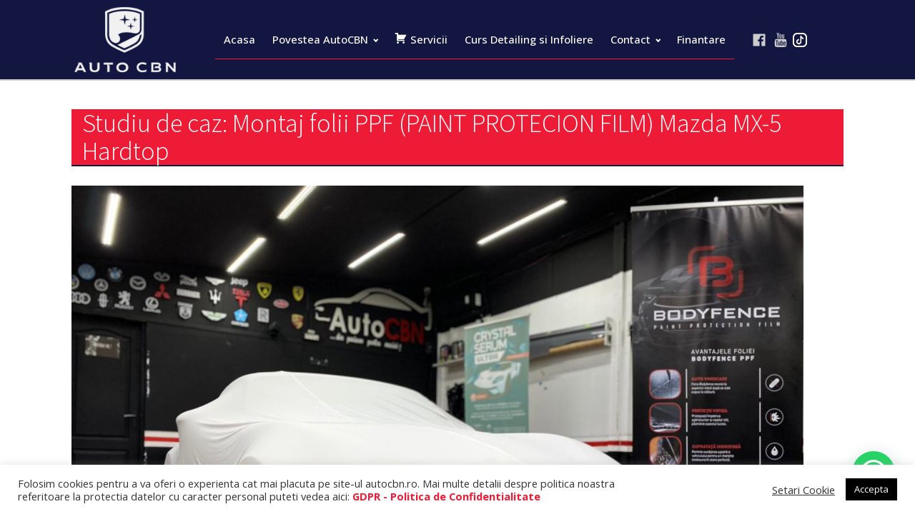

--- FILE ---
content_type: text/html; charset=UTF-8
request_url: https://www.autocbn.ro/studiu-de-caz-montaj-folii-ppf-paint-protecion-film-mazda-mx-5-hardtop/
body_size: 30403
content:
<!DOCTYPE html>
<html lang="ro-RO" >
<head>
<meta charset="UTF-8">
<meta name="viewport" content="width=device-width, initial-scale=1.0">
<!-- WP_HEAD() START -->
<link rel="preload" as="style" href="https://fonts.googleapis.com/css?family=Open+Sans:100,200,300,400,500,600,700,800,900|Source+Sans+Pro:100,200,300,400,500,600,700,800,900" >
<link rel="stylesheet" href="https://fonts.googleapis.com/css?family=Open+Sans:100,200,300,400,500,600,700,800,900|Source+Sans+Pro:100,200,300,400,500,600,700,800,900">
<meta name='robots' content='max-image-preview:large' />
<title>Studiu de caz: Montaj folii PPF (PAINT PROTECION FILM) Mazda MX-5 Hardtop - AutoCBN</title>
<link rel='dns-prefetch' href='//www.googletagmanager.com' />
<link rel="alternate" type="application/rss+xml" title="AutoCBN &raquo; Flux" href="https://www.autocbn.ro/feed/" />
<link rel="alternate" title="oEmbed (JSON)" type="application/json+oembed" href="https://www.autocbn.ro/wp-json/oembed/1.0/embed?url=https%3A%2F%2Fwww.autocbn.ro%2Fstudiu-de-caz-montaj-folii-ppf-paint-protecion-film-mazda-mx-5-hardtop%2F" />
<link rel="alternate" title="oEmbed (XML)" type="text/xml+oembed" href="https://www.autocbn.ro/wp-json/oembed/1.0/embed?url=https%3A%2F%2Fwww.autocbn.ro%2Fstudiu-de-caz-montaj-folii-ppf-paint-protecion-film-mazda-mx-5-hardtop%2F&#038;format=xml" />
        <script type="text/javascript">
        (function() {
            document.addEventListener('DOMContentLoaded', function() {
                var images = document.querySelectorAll('img[data-wp-on-async--click]');
                for (var i = 0; i < images.length; i++) {
                    var img = images[i];
                    var attributes = img.attributes;
                    for (var j = attributes.length - 1; j >= 0; j--) {
                        var attr = attributes[j];
                        if (attr.name.indexOf('data-wp-') === 0) {
                            img.removeAttribute(attr.name);
                        }
                    }
                }
            });
            
            document.addEventListener('click', function(e) {
                var target = e.target;
                
                if (target.tagName === 'IMG' && target.hasAttribute('data-wp-on-async--click')) {
                    e.preventDefault();
                    e.stopPropagation();
                    e.stopImmediatePropagation();
                    return false;
                }
                
                if (target.tagName === 'A' && target.querySelector('img[data-wp-on-async--click]')) {
                    e.preventDefault();
                    e.stopPropagation();
                    e.stopImmediatePropagation();
                    return false;
                }
            }, true);
        })();
        </script>
        <style id='wp-img-auto-sizes-contain-inline-css'>
img:is([sizes=auto i],[sizes^="auto," i]){contain-intrinsic-size:3000px 1500px}
/*# sourceURL=wp-img-auto-sizes-contain-inline-css */
</style>
<link rel='stylesheet' id='xt-icons-css' href='https://www.autocbn.ro/wp-content/plugins/woo-floating-cart-lite/xt-framework/includes/customizer/controls/xt_icons/css/xt-icons.css?ver=2.5.6' media='all' />
<link rel='stylesheet' id='xt_framework_add-to-cart-css' href='https://www.autocbn.ro/wp-content/plugins/woo-floating-cart-lite/xt-framework/includes/modules/add-to-cart/assets/css/add-to-cart.css?ver=2.5.6' media='all' />
<link rel='stylesheet' id='dashicons-css' href='https://www.autocbn.ro/wp-includes/css/dashicons.min.css?ver=6.9' media='all' />
<link rel='stylesheet' id='menu-icons-extra-css' href='https://www.autocbn.ro/wp-content/plugins/menu-icons/css/extra.min.css?ver=0.13.20' media='all' />
<style id='wp-block-library-inline-css'>
:root{--wp-block-synced-color:#7a00df;--wp-block-synced-color--rgb:122,0,223;--wp-bound-block-color:var(--wp-block-synced-color);--wp-editor-canvas-background:#ddd;--wp-admin-theme-color:#007cba;--wp-admin-theme-color--rgb:0,124,186;--wp-admin-theme-color-darker-10:#006ba1;--wp-admin-theme-color-darker-10--rgb:0,107,160.5;--wp-admin-theme-color-darker-20:#005a87;--wp-admin-theme-color-darker-20--rgb:0,90,135;--wp-admin-border-width-focus:2px}@media (min-resolution:192dpi){:root{--wp-admin-border-width-focus:1.5px}}.wp-element-button{cursor:pointer}:root .has-very-light-gray-background-color{background-color:#eee}:root .has-very-dark-gray-background-color{background-color:#313131}:root .has-very-light-gray-color{color:#eee}:root .has-very-dark-gray-color{color:#313131}:root .has-vivid-green-cyan-to-vivid-cyan-blue-gradient-background{background:linear-gradient(135deg,#00d084,#0693e3)}:root .has-purple-crush-gradient-background{background:linear-gradient(135deg,#34e2e4,#4721fb 50%,#ab1dfe)}:root .has-hazy-dawn-gradient-background{background:linear-gradient(135deg,#faaca8,#dad0ec)}:root .has-subdued-olive-gradient-background{background:linear-gradient(135deg,#fafae1,#67a671)}:root .has-atomic-cream-gradient-background{background:linear-gradient(135deg,#fdd79a,#004a59)}:root .has-nightshade-gradient-background{background:linear-gradient(135deg,#330968,#31cdcf)}:root .has-midnight-gradient-background{background:linear-gradient(135deg,#020381,#2874fc)}:root{--wp--preset--font-size--normal:16px;--wp--preset--font-size--huge:42px}.has-regular-font-size{font-size:1em}.has-larger-font-size{font-size:2.625em}.has-normal-font-size{font-size:var(--wp--preset--font-size--normal)}.has-huge-font-size{font-size:var(--wp--preset--font-size--huge)}.has-text-align-center{text-align:center}.has-text-align-left{text-align:left}.has-text-align-right{text-align:right}.has-fit-text{white-space:nowrap!important}#end-resizable-editor-section{display:none}.aligncenter{clear:both}.items-justified-left{justify-content:flex-start}.items-justified-center{justify-content:center}.items-justified-right{justify-content:flex-end}.items-justified-space-between{justify-content:space-between}.screen-reader-text{border:0;clip-path:inset(50%);height:1px;margin:-1px;overflow:hidden;padding:0;position:absolute;width:1px;word-wrap:normal!important}.screen-reader-text:focus{background-color:#ddd;clip-path:none;color:#444;display:block;font-size:1em;height:auto;left:5px;line-height:normal;padding:15px 23px 14px;text-decoration:none;top:5px;width:auto;z-index:100000}html :where(.has-border-color){border-style:solid}html :where([style*=border-top-color]){border-top-style:solid}html :where([style*=border-right-color]){border-right-style:solid}html :where([style*=border-bottom-color]){border-bottom-style:solid}html :where([style*=border-left-color]){border-left-style:solid}html :where([style*=border-width]){border-style:solid}html :where([style*=border-top-width]){border-top-style:solid}html :where([style*=border-right-width]){border-right-style:solid}html :where([style*=border-bottom-width]){border-bottom-style:solid}html :where([style*=border-left-width]){border-left-style:solid}html :where(img[class*=wp-image-]){height:auto;max-width:100%}:where(figure){margin:0 0 1em}html :where(.is-position-sticky){--wp-admin--admin-bar--position-offset:var(--wp-admin--admin-bar--height,0px)}@media screen and (max-width:600px){html :where(.is-position-sticky){--wp-admin--admin-bar--position-offset:0px}}
/*# sourceURL=/wp-includes/css/dist/block-library/common.min.css */
</style>
<style id='classic-theme-styles-inline-css'>
/*! This file is auto-generated */
.wp-block-button__link{color:#fff;background-color:#32373c;border-radius:9999px;box-shadow:none;text-decoration:none;padding:calc(.667em + 2px) calc(1.333em + 2px);font-size:1.125em}.wp-block-file__button{background:#32373c;color:#fff;text-decoration:none}
/*# sourceURL=/wp-includes/css/classic-themes.min.css */
</style>
<style id='global-styles-inline-css'>
:root{--wp--preset--aspect-ratio--square: 1;--wp--preset--aspect-ratio--4-3: 4/3;--wp--preset--aspect-ratio--3-4: 3/4;--wp--preset--aspect-ratio--3-2: 3/2;--wp--preset--aspect-ratio--2-3: 2/3;--wp--preset--aspect-ratio--16-9: 16/9;--wp--preset--aspect-ratio--9-16: 9/16;--wp--preset--color--black: #000000;--wp--preset--color--cyan-bluish-gray: #abb8c3;--wp--preset--color--white: #ffffff;--wp--preset--color--pale-pink: #f78da7;--wp--preset--color--vivid-red: #cf2e2e;--wp--preset--color--luminous-vivid-orange: #ff6900;--wp--preset--color--luminous-vivid-amber: #fcb900;--wp--preset--color--light-green-cyan: #7bdcb5;--wp--preset--color--vivid-green-cyan: #00d084;--wp--preset--color--pale-cyan-blue: #8ed1fc;--wp--preset--color--vivid-cyan-blue: #0693e3;--wp--preset--color--vivid-purple: #9b51e0;--wp--preset--color--base: #f9f9f9;--wp--preset--color--base-2: #ffffff;--wp--preset--color--contrast: #111111;--wp--preset--color--contrast-2: #636363;--wp--preset--color--contrast-3: #A4A4A4;--wp--preset--color--accent: #cfcabe;--wp--preset--color--accent-2: #c2a990;--wp--preset--color--accent-3: #d8613c;--wp--preset--color--accent-4: #b1c5a4;--wp--preset--color--accent-5: #b5bdbc;--wp--preset--gradient--vivid-cyan-blue-to-vivid-purple: linear-gradient(135deg,rgb(6,147,227) 0%,rgb(155,81,224) 100%);--wp--preset--gradient--light-green-cyan-to-vivid-green-cyan: linear-gradient(135deg,rgb(122,220,180) 0%,rgb(0,208,130) 100%);--wp--preset--gradient--luminous-vivid-amber-to-luminous-vivid-orange: linear-gradient(135deg,rgb(252,185,0) 0%,rgb(255,105,0) 100%);--wp--preset--gradient--luminous-vivid-orange-to-vivid-red: linear-gradient(135deg,rgb(255,105,0) 0%,rgb(207,46,46) 100%);--wp--preset--gradient--very-light-gray-to-cyan-bluish-gray: linear-gradient(135deg,rgb(238,238,238) 0%,rgb(169,184,195) 100%);--wp--preset--gradient--cool-to-warm-spectrum: linear-gradient(135deg,rgb(74,234,220) 0%,rgb(151,120,209) 20%,rgb(207,42,186) 40%,rgb(238,44,130) 60%,rgb(251,105,98) 80%,rgb(254,248,76) 100%);--wp--preset--gradient--blush-light-purple: linear-gradient(135deg,rgb(255,206,236) 0%,rgb(152,150,240) 100%);--wp--preset--gradient--blush-bordeaux: linear-gradient(135deg,rgb(254,205,165) 0%,rgb(254,45,45) 50%,rgb(107,0,62) 100%);--wp--preset--gradient--luminous-dusk: linear-gradient(135deg,rgb(255,203,112) 0%,rgb(199,81,192) 50%,rgb(65,88,208) 100%);--wp--preset--gradient--pale-ocean: linear-gradient(135deg,rgb(255,245,203) 0%,rgb(182,227,212) 50%,rgb(51,167,181) 100%);--wp--preset--gradient--electric-grass: linear-gradient(135deg,rgb(202,248,128) 0%,rgb(113,206,126) 100%);--wp--preset--gradient--midnight: linear-gradient(135deg,rgb(2,3,129) 0%,rgb(40,116,252) 100%);--wp--preset--gradient--gradient-1: linear-gradient(to bottom, #cfcabe 0%, #F9F9F9 100%);--wp--preset--gradient--gradient-2: linear-gradient(to bottom, #C2A990 0%, #F9F9F9 100%);--wp--preset--gradient--gradient-3: linear-gradient(to bottom, #D8613C 0%, #F9F9F9 100%);--wp--preset--gradient--gradient-4: linear-gradient(to bottom, #B1C5A4 0%, #F9F9F9 100%);--wp--preset--gradient--gradient-5: linear-gradient(to bottom, #B5BDBC 0%, #F9F9F9 100%);--wp--preset--gradient--gradient-6: linear-gradient(to bottom, #A4A4A4 0%, #F9F9F9 100%);--wp--preset--gradient--gradient-7: linear-gradient(to bottom, #cfcabe 50%, #F9F9F9 50%);--wp--preset--gradient--gradient-8: linear-gradient(to bottom, #C2A990 50%, #F9F9F9 50%);--wp--preset--gradient--gradient-9: linear-gradient(to bottom, #D8613C 50%, #F9F9F9 50%);--wp--preset--gradient--gradient-10: linear-gradient(to bottom, #B1C5A4 50%, #F9F9F9 50%);--wp--preset--gradient--gradient-11: linear-gradient(to bottom, #B5BDBC 50%, #F9F9F9 50%);--wp--preset--gradient--gradient-12: linear-gradient(to bottom, #A4A4A4 50%, #F9F9F9 50%);--wp--preset--font-size--small: 0.9rem;--wp--preset--font-size--medium: 1.05rem;--wp--preset--font-size--large: clamp(1.39rem, 1.39rem + ((1vw - 0.2rem) * 0.767), 1.85rem);--wp--preset--font-size--x-large: clamp(1.85rem, 1.85rem + ((1vw - 0.2rem) * 1.083), 2.5rem);--wp--preset--font-size--xx-large: clamp(2.5rem, 2.5rem + ((1vw - 0.2rem) * 1.283), 3.27rem);--wp--preset--font-family--body: "Inter", sans-serif;--wp--preset--font-family--heading: Cardo;--wp--preset--font-family--system-sans-serif: -apple-system, BlinkMacSystemFont, avenir next, avenir, segoe ui, helvetica neue, helvetica, Cantarell, Ubuntu, roboto, noto, arial, sans-serif;--wp--preset--font-family--system-serif: Iowan Old Style, Apple Garamond, Baskerville, Times New Roman, Droid Serif, Times, Source Serif Pro, serif, Apple Color Emoji, Segoe UI Emoji, Segoe UI Symbol;--wp--preset--spacing--20: min(1.5rem, 2vw);--wp--preset--spacing--30: min(2.5rem, 3vw);--wp--preset--spacing--40: min(4rem, 5vw);--wp--preset--spacing--50: min(6.5rem, 8vw);--wp--preset--spacing--60: min(10.5rem, 13vw);--wp--preset--spacing--70: 3.38rem;--wp--preset--spacing--80: 5.06rem;--wp--preset--spacing--10: 1rem;--wp--preset--shadow--natural: 6px 6px 9px rgba(0, 0, 0, 0.2);--wp--preset--shadow--deep: 12px 12px 50px rgba(0, 0, 0, 0.4);--wp--preset--shadow--sharp: 6px 6px 0px rgba(0, 0, 0, 0.2);--wp--preset--shadow--outlined: 6px 6px 0px -3px rgb(255, 255, 255), 6px 6px rgb(0, 0, 0);--wp--preset--shadow--crisp: 6px 6px 0px rgb(0, 0, 0);}:root :where(.is-layout-flow) > :first-child{margin-block-start: 0;}:root :where(.is-layout-flow) > :last-child{margin-block-end: 0;}:root :where(.is-layout-flow) > *{margin-block-start: 1.2rem;margin-block-end: 0;}:root :where(.is-layout-constrained) > :first-child{margin-block-start: 0;}:root :where(.is-layout-constrained) > :last-child{margin-block-end: 0;}:root :where(.is-layout-constrained) > *{margin-block-start: 1.2rem;margin-block-end: 0;}:root :where(.is-layout-flex){gap: 1.2rem;}:root :where(.is-layout-grid){gap: 1.2rem;}body .is-layout-flex{display: flex;}.is-layout-flex{flex-wrap: wrap;align-items: center;}.is-layout-flex > :is(*, div){margin: 0;}body .is-layout-grid{display: grid;}.is-layout-grid > :is(*, div){margin: 0;}.has-black-color{color: var(--wp--preset--color--black) !important;}.has-cyan-bluish-gray-color{color: var(--wp--preset--color--cyan-bluish-gray) !important;}.has-white-color{color: var(--wp--preset--color--white) !important;}.has-pale-pink-color{color: var(--wp--preset--color--pale-pink) !important;}.has-vivid-red-color{color: var(--wp--preset--color--vivid-red) !important;}.has-luminous-vivid-orange-color{color: var(--wp--preset--color--luminous-vivid-orange) !important;}.has-luminous-vivid-amber-color{color: var(--wp--preset--color--luminous-vivid-amber) !important;}.has-light-green-cyan-color{color: var(--wp--preset--color--light-green-cyan) !important;}.has-vivid-green-cyan-color{color: var(--wp--preset--color--vivid-green-cyan) !important;}.has-pale-cyan-blue-color{color: var(--wp--preset--color--pale-cyan-blue) !important;}.has-vivid-cyan-blue-color{color: var(--wp--preset--color--vivid-cyan-blue) !important;}.has-vivid-purple-color{color: var(--wp--preset--color--vivid-purple) !important;}.has-black-background-color{background-color: var(--wp--preset--color--black) !important;}.has-cyan-bluish-gray-background-color{background-color: var(--wp--preset--color--cyan-bluish-gray) !important;}.has-white-background-color{background-color: var(--wp--preset--color--white) !important;}.has-pale-pink-background-color{background-color: var(--wp--preset--color--pale-pink) !important;}.has-vivid-red-background-color{background-color: var(--wp--preset--color--vivid-red) !important;}.has-luminous-vivid-orange-background-color{background-color: var(--wp--preset--color--luminous-vivid-orange) !important;}.has-luminous-vivid-amber-background-color{background-color: var(--wp--preset--color--luminous-vivid-amber) !important;}.has-light-green-cyan-background-color{background-color: var(--wp--preset--color--light-green-cyan) !important;}.has-vivid-green-cyan-background-color{background-color: var(--wp--preset--color--vivid-green-cyan) !important;}.has-pale-cyan-blue-background-color{background-color: var(--wp--preset--color--pale-cyan-blue) !important;}.has-vivid-cyan-blue-background-color{background-color: var(--wp--preset--color--vivid-cyan-blue) !important;}.has-vivid-purple-background-color{background-color: var(--wp--preset--color--vivid-purple) !important;}.has-black-border-color{border-color: var(--wp--preset--color--black) !important;}.has-cyan-bluish-gray-border-color{border-color: var(--wp--preset--color--cyan-bluish-gray) !important;}.has-white-border-color{border-color: var(--wp--preset--color--white) !important;}.has-pale-pink-border-color{border-color: var(--wp--preset--color--pale-pink) !important;}.has-vivid-red-border-color{border-color: var(--wp--preset--color--vivid-red) !important;}.has-luminous-vivid-orange-border-color{border-color: var(--wp--preset--color--luminous-vivid-orange) !important;}.has-luminous-vivid-amber-border-color{border-color: var(--wp--preset--color--luminous-vivid-amber) !important;}.has-light-green-cyan-border-color{border-color: var(--wp--preset--color--light-green-cyan) !important;}.has-vivid-green-cyan-border-color{border-color: var(--wp--preset--color--vivid-green-cyan) !important;}.has-pale-cyan-blue-border-color{border-color: var(--wp--preset--color--pale-cyan-blue) !important;}.has-vivid-cyan-blue-border-color{border-color: var(--wp--preset--color--vivid-cyan-blue) !important;}.has-vivid-purple-border-color{border-color: var(--wp--preset--color--vivid-purple) !important;}.has-vivid-cyan-blue-to-vivid-purple-gradient-background{background: var(--wp--preset--gradient--vivid-cyan-blue-to-vivid-purple) !important;}.has-light-green-cyan-to-vivid-green-cyan-gradient-background{background: var(--wp--preset--gradient--light-green-cyan-to-vivid-green-cyan) !important;}.has-luminous-vivid-amber-to-luminous-vivid-orange-gradient-background{background: var(--wp--preset--gradient--luminous-vivid-amber-to-luminous-vivid-orange) !important;}.has-luminous-vivid-orange-to-vivid-red-gradient-background{background: var(--wp--preset--gradient--luminous-vivid-orange-to-vivid-red) !important;}.has-very-light-gray-to-cyan-bluish-gray-gradient-background{background: var(--wp--preset--gradient--very-light-gray-to-cyan-bluish-gray) !important;}.has-cool-to-warm-spectrum-gradient-background{background: var(--wp--preset--gradient--cool-to-warm-spectrum) !important;}.has-blush-light-purple-gradient-background{background: var(--wp--preset--gradient--blush-light-purple) !important;}.has-blush-bordeaux-gradient-background{background: var(--wp--preset--gradient--blush-bordeaux) !important;}.has-luminous-dusk-gradient-background{background: var(--wp--preset--gradient--luminous-dusk) !important;}.has-pale-ocean-gradient-background{background: var(--wp--preset--gradient--pale-ocean) !important;}.has-electric-grass-gradient-background{background: var(--wp--preset--gradient--electric-grass) !important;}.has-midnight-gradient-background{background: var(--wp--preset--gradient--midnight) !important;}.has-small-font-size{font-size: var(--wp--preset--font-size--small) !important;}.has-medium-font-size{font-size: var(--wp--preset--font-size--medium) !important;}.has-large-font-size{font-size: var(--wp--preset--font-size--large) !important;}.has-x-large-font-size{font-size: var(--wp--preset--font-size--x-large) !important;}:where(.wp-site-blocks *:focus){outline-width:2px;outline-style:solid}
/*# sourceURL=global-styles-inline-css */
</style>
<link rel='stylesheet' id='foogallery-core-css' href='https://www.autocbn.ro/wp-content/plugins/foogallery/assets/css/foogallery.5a41457e.min.css?ver=3.1.6' media='all' />
<link rel='stylesheet' id='cookie-law-info-css' href='https://www.autocbn.ro/wp-content/plugins/cookie-law-info/legacy/public/css/cookie-law-info-public.css?ver=3.3.9.1' media='all' />
<link rel='stylesheet' id='cookie-law-info-gdpr-css' href='https://www.autocbn.ro/wp-content/plugins/cookie-law-info/legacy/public/css/cookie-law-info-gdpr.css?ver=3.3.9.1' media='all' />
<link rel='stylesheet' id='foobox-free-min-css' href='https://www.autocbn.ro/wp-content/plugins/foobox-image-lightbox/free/css/foobox.free.min.css?ver=2.7.35' media='all' />
<link rel='stylesheet' id='oxygen-css' href='https://www.autocbn.ro/wp-content/plugins/oxygen/component-framework/oxygen.css?ver=4.9.5' media='all' />
<link rel='stylesheet' id='vfb-pro-css' href='https://www.autocbn.ro/wp-content/plugins/vfb-pro/public/assets/css/vfb-style.min.css?ver=2019.05.10' media='all' />
<link rel='stylesheet' id='woocommerce-layout-css' href='https://www.autocbn.ro/wp-content/plugins/woocommerce/assets/css/woocommerce-layout.css?ver=9.1.5' media='all' />
<link rel='stylesheet' id='woocommerce-smallscreen-css' href='https://www.autocbn.ro/wp-content/plugins/woocommerce/assets/css/woocommerce-smallscreen.css?ver=9.1.5' media='only screen and (max-width: 768px)' />
<link rel='stylesheet' id='woocommerce-general-css' href='https://www.autocbn.ro/wp-content/plugins/woocommerce/assets/css/woocommerce.css?ver=9.1.5' media='all' />
<link rel='stylesheet' id='woocommerce-blocktheme-css' href='https://www.autocbn.ro/wp-content/plugins/woocommerce/assets/css/woocommerce-blocktheme.css?ver=9.1.5' media='all' />
<style id='woocommerce-inline-inline-css'>
.woocommerce form .form-row .required { visibility: visible; }
/*# sourceURL=woocommerce-inline-inline-css */
</style>
<link rel='stylesheet' id='photoswipe-css' href='https://www.autocbn.ro/wp-content/plugins/woocommerce/assets/css/photoswipe/photoswipe.min.css?ver=9.1.5' media='all' />
<link rel='stylesheet' id='photoswipe-default-skin-css' href='https://www.autocbn.ro/wp-content/plugins/woocommerce/assets/css/photoswipe/default-skin/default-skin.min.css?ver=9.1.5' media='all' />
<link rel='stylesheet' id='xtfw_notice-css' href='https://www.autocbn.ro/wp-content/plugins/woo-floating-cart-lite/xt-framework/includes/notices/assets/css/frontend-notices.css?ver=2.5.6' media='all' />
<link rel='stylesheet' id='xt-woo-floating-cart-css' href='https://www.autocbn.ro/wp-content/plugins/woo-floating-cart-lite/public/assets/css/frontend.css?ver=2.8.7' media='all' />
<link rel='stylesheet' id='newsletter-css' href='https://www.autocbn.ro/wp-content/plugins/newsletter/style.css?ver=9.1.0' media='all' />
<link rel='stylesheet' id='call-now-button-modern-style-css' href='https://www.autocbn.ro/wp-content/plugins/call-now-button/resources/style/modern.css?ver=1.5.5' media='all' />
<script src="https://www.autocbn.ro/wp-includes/js/jquery/jquery.min.js?ver=3.7.1" id="jquery-core-js"></script>
<script id="xtfw-inline-js-after">
window.XT = (typeof window.XT !== "undefined") ? window.XT : {};
        
                    XT.isTouchDevice = function () {
                        return ("ontouchstart" in document.documentElement);
                    };
                    
                    (function( $ ) {
                        if (XT.isTouchDevice()) {
                            $("html").addClass("xtfw-touchevents");
                        }else{        
                            $("html").addClass("xtfw-no-touchevents");
                        }
                    })( jQuery );
                
//# sourceURL=xtfw-inline-js-after
</script>
<script src="https://www.autocbn.ro/wp-content/plugins/woo-floating-cart-lite/xt-framework/assets/js/jquery.ajaxqueue-min.js?ver=2.5.6" id="xt-jquery-ajaxqueue-js"></script>
<script src="https://www.autocbn.ro/wp-content/plugins/woocommerce/assets/js/jquery-blockui/jquery.blockUI.min.js?ver=2.7.0-wc.9.1.5" id="jquery-blockui-js" data-wp-strategy="defer"></script>
<script id="wc-add-to-cart-js-extra">
var wc_add_to_cart_params = {"ajax_url":"/wp-admin/admin-ajax.php","wc_ajax_url":"/?wc-ajax=%%endpoint%%","i18n_view_cart":"View cart","cart_url":"https://www.autocbn.ro/cos/","is_cart":"","cart_redirect_after_add":"no"};
//# sourceURL=wc-add-to-cart-js-extra
</script>
<script src="https://www.autocbn.ro/wp-content/plugins/woocommerce/assets/js/frontend/add-to-cart.min.js?ver=9.1.5" id="wc-add-to-cart-js" data-wp-strategy="defer"></script>
<script id="xt_framework_add-to-cart-js-extra">
var XT_ATC = {"customizerConfigId":"xt_framework_add-to-cart","ajaxUrl":"https://www.autocbn.ro/?wc-ajax=%%endpoint%%","ajaxAddToCart":"1","ajaxSinglePageAddToCart":"1","singleRefreshFragments":"","singleScrollToNotice":"1","singleScrollToNoticeTimeout":"","isProductPage":"","overrideSpinner":"","spinnerIcon":"","checkmarkIcon":"","redirectionEnabled":"","redirectionTo":"https://www.autocbn.ro/cos/"};
//# sourceURL=xt_framework_add-to-cart-js-extra
</script>
<script src="https://www.autocbn.ro/wp-content/plugins/woo-floating-cart-lite/xt-framework/includes/modules/add-to-cart/assets/js/add-to-cart-min.js?ver=2.5.6" id="xt_framework_add-to-cart-js"></script>
<script id="cookie-law-info-js-extra">
var Cli_Data = {"nn_cookie_ids":[],"cookielist":[],"non_necessary_cookies":[],"ccpaEnabled":"","ccpaRegionBased":"","ccpaBarEnabled":"","strictlyEnabled":["necessary","obligatoire"],"ccpaType":"gdpr","js_blocking":"","custom_integration":"","triggerDomRefresh":"","secure_cookies":""};
var cli_cookiebar_settings = {"animate_speed_hide":"500","animate_speed_show":"500","background":"#FFF","border":"#b1a6a6c2","border_on":"","button_1_button_colour":"#000000","button_1_button_hover":"#000000","button_1_link_colour":"#fff","button_1_as_button":"1","button_1_new_win":"","button_2_button_colour":"#333","button_2_button_hover":"#292929","button_2_link_colour":"#444","button_2_as_button":"","button_2_hidebar":"","button_3_button_colour":"#3566bb","button_3_button_hover":"#2a5296","button_3_link_colour":"#fff","button_3_as_button":"1","button_3_new_win":"","button_4_button_colour":"#000","button_4_button_hover":"#000000","button_4_link_colour":"#333333","button_4_as_button":"","button_7_button_colour":"#61a229","button_7_button_hover":"#4e8221","button_7_link_colour":"#fff","button_7_as_button":"1","button_7_new_win":"","font_family":"inherit","header_fix":"","notify_animate_hide":"1","notify_animate_show":"","notify_div_id":"#cookie-law-info-bar","notify_position_horizontal":"right","notify_position_vertical":"bottom","scroll_close":"","scroll_close_reload":"","accept_close_reload":"","reject_close_reload":"","showagain_tab":"","showagain_background":"#fff","showagain_border":"#000","showagain_div_id":"#cookie-law-info-again","showagain_x_position":"100px","text":"#333333","show_once_yn":"","show_once":"10000","logging_on":"","as_popup":"","popup_overlay":"1","bar_heading_text":"","cookie_bar_as":"banner","popup_showagain_position":"bottom-right","widget_position":"left"};
var log_object = {"ajax_url":"https://www.autocbn.ro/wp-admin/admin-ajax.php"};
//# sourceURL=cookie-law-info-js-extra
</script>
<script src="https://www.autocbn.ro/wp-content/plugins/cookie-law-info/legacy/public/js/cookie-law-info-public.js?ver=3.3.9.1" id="cookie-law-info-js"></script>
<script src="https://www.autocbn.ro/wp-content/plugins/woocommerce/assets/js/js-cookie/js.cookie.min.js?ver=2.1.4-wc.9.1.5" id="js-cookie-js" data-wp-strategy="defer"></script>
<script src="https://www.autocbn.ro/wp-content/plugins/woocommerce/assets/js/zoom/jquery.zoom.min.js?ver=1.7.21-wc.9.1.5" id="zoom-js" defer data-wp-strategy="defer"></script>
<script src="https://www.autocbn.ro/wp-content/plugins/woocommerce/assets/js/flexslider/jquery.flexslider.min.js?ver=2.7.2-wc.9.1.5" id="flexslider-js" defer data-wp-strategy="defer"></script>
<script src="https://www.autocbn.ro/wp-content/plugins/woocommerce/assets/js/photoswipe/photoswipe.min.js?ver=4.1.1-wc.9.1.5" id="photoswipe-js" defer data-wp-strategy="defer"></script>
<script src="https://www.autocbn.ro/wp-content/plugins/woocommerce/assets/js/photoswipe/photoswipe-ui-default.min.js?ver=4.1.1-wc.9.1.5" id="photoswipe-ui-default-js" defer data-wp-strategy="defer"></script>
<script id="wc-single-product-js-extra">
var wc_single_product_params = {"i18n_required_rating_text":"Please select a rating","review_rating_required":"yes","flexslider":{"rtl":false,"animation":"slide","smoothHeight":true,"directionNav":false,"controlNav":"thumbnails","slideshow":false,"animationSpeed":500,"animationLoop":false,"allowOneSlide":false,"touch":false},"zoom_enabled":"1","zoom_options":[],"photoswipe_enabled":"1","photoswipe_options":{"shareEl":false,"closeOnScroll":false,"history":false,"hideAnimationDuration":0,"showAnimationDuration":0},"flexslider_enabled":"1"};
//# sourceURL=wc-single-product-js-extra
</script>
<script src="https://www.autocbn.ro/wp-content/plugins/woocommerce/assets/js/frontend/single-product.min.js?ver=9.1.5" id="wc-single-product-js" defer data-wp-strategy="defer"></script>
<script src="https://www.autocbn.ro/wp-content/plugins/woo-floating-cart-lite/public/assets/vendors/bodyScrollLock-min.js?ver=2.8.7" id="xt-body-scroll-lock-js"></script>
<script id="foobox-free-min-js-before">
/* Run FooBox FREE (v2.7.35) */
var FOOBOX = window.FOOBOX = {
	ready: true,
	disableOthers: false,
	o: {wordpress: { enabled: true }, countMessage:'image %index of %total', captions: { dataTitle: ["captionTitle","title","elementorLightboxTitle"], dataDesc: ["captionDesc","description","elementorLightboxDescription"] }, rel: '', excludes:'.fbx-link,.nofoobox,.nolightbox,a[href*="pinterest.com/pin/create/button/"]', affiliate : { enabled: false }},
	selectors: [
		".foogallery-container.foogallery-lightbox-foobox", ".foogallery-container.foogallery-lightbox-foobox-free", ".gallery", ".wp-block-gallery", ".wp-caption", ".wp-block-image", "a:has(img[class*=wp-image-])", ".foobox"
	],
	pre: function( $ ){
		// Custom JavaScript (Pre)
		
	},
	post: function( $ ){
		// Custom JavaScript (Post)
		
		// Custom Captions Code
		
	},
	custom: function( $ ){
		// Custom Extra JS
		
	}
};
//# sourceURL=foobox-free-min-js-before
</script>
<script src="https://www.autocbn.ro/wp-content/plugins/foobox-image-lightbox/free/js/foobox.free.min.js?ver=2.7.35" id="foobox-free-min-js"></script>

<!-- Google tag (gtag.js) snippet added by Site Kit -->
<!-- Google Ads snippet added by Site Kit -->
<script src="https://www.googletagmanager.com/gtag/js?id=AW-17684781236" id="google_gtagjs-js" async></script>
<script id="google_gtagjs-js-after">
window.dataLayer = window.dataLayer || [];function gtag(){dataLayer.push(arguments);}
gtag("js", new Date());
gtag("set", "developer_id.dZTNiMT", true);
gtag("config", "AW-17684781236");
 window._googlesitekit = window._googlesitekit || {}; window._googlesitekit.throttledEvents = []; window._googlesitekit.gtagEvent = (name, data) => { var key = JSON.stringify( { name, data } ); if ( !! window._googlesitekit.throttledEvents[ key ] ) { return; } window._googlesitekit.throttledEvents[ key ] = true; setTimeout( () => { delete window._googlesitekit.throttledEvents[ key ]; }, 5 ); gtag( "event", name, { ...data, event_source: "site-kit" } ); }; 
//# sourceURL=google_gtagjs-js-after
</script>
<link rel="https://api.w.org/" href="https://www.autocbn.ro/wp-json/" /><link rel="alternate" title="JSON" type="application/json" href="https://www.autocbn.ro/wp-json/wp/v2/posts/4556" /><link rel="EditURI" type="application/rsd+xml" title="RSD" href="https://www.autocbn.ro/xmlrpc.php?rsd" />
<meta name="generator" content="WordPress 6.9" />
<meta name="generator" content="WooCommerce 9.1.5" />
<link rel="canonical" href="https://www.autocbn.ro/studiu-de-caz-montaj-folii-ppf-paint-protecion-film-mazda-mx-5-hardtop/" />
<link rel='shortlink' href='https://www.autocbn.ro/?p=4556' />
<meta name="generator" content="Site Kit by Google 1.168.0" /><meta name="google-site-verification" content="oxBU5045l9m--99e3g2ieR9qD5k1ZRew8CJ5dqU_btg" />
<!-- Global site tag (gtag.js) - Google Analytics -->
<script async src="https://www.googletagmanager.com/gtag/js?id=UA-203018133-1"></script>
<script>
  window.dataLayer = window.dataLayer || [];
  function gtag(){dataLayer.push(arguments);}
  gtag('js', new Date());

  gtag('config', 'UA-203018133-1');
</script>

<script src="https://t.contentsquare.net/uxa/452f77f779b4e.js"></script><meta name="ti-site-data" content="[base64]" />	<noscript><style>.woocommerce-product-gallery{ opacity: 1 !important; }</style></noscript>
	<meta name="generator" content="Elementor 3.34.1; features: e_font_icon_svg, additional_custom_breakpoints; settings: css_print_method-external, google_font-enabled, font_display-swap">

<!-- Meta Pixel Code -->
<script type='text/javascript'>
!function(f,b,e,v,n,t,s){if(f.fbq)return;n=f.fbq=function(){n.callMethod?
n.callMethod.apply(n,arguments):n.queue.push(arguments)};if(!f._fbq)f._fbq=n;
n.push=n;n.loaded=!0;n.version='2.0';n.queue=[];t=b.createElement(e);t.async=!0;
t.src=v;s=b.getElementsByTagName(e)[0];s.parentNode.insertBefore(t,s)}(window,
document,'script','https://connect.facebook.net/en_US/fbevents.js?v=next');
</script>
<!-- End Meta Pixel Code -->

      <script type='text/javascript'>
        var url = window.location.origin + '?ob=open-bridge';
        fbq('set', 'openbridge', '352245985884836', url);
      </script>
    <script type='text/javascript'>fbq('init', '352245985884836', {}, {
    "agent": "wordpress-6.9-3.0.16"
})</script><script type='text/javascript'>
    fbq('track', 'PageView', []);
  </script>
<!-- Meta Pixel Code -->
<noscript>
<img height="1" width="1" style="display:none" alt="fbpx"
src="https://www.facebook.com/tr?id=352245985884836&ev=PageView&noscript=1" />
</noscript>
<!-- End Meta Pixel Code -->
			<style>
				.e-con.e-parent:nth-of-type(n+4):not(.e-lazyloaded):not(.e-no-lazyload),
				.e-con.e-parent:nth-of-type(n+4):not(.e-lazyloaded):not(.e-no-lazyload) * {
					background-image: none !important;
				}
				@media screen and (max-height: 1024px) {
					.e-con.e-parent:nth-of-type(n+3):not(.e-lazyloaded):not(.e-no-lazyload),
					.e-con.e-parent:nth-of-type(n+3):not(.e-lazyloaded):not(.e-no-lazyload) * {
						background-image: none !important;
					}
				}
				@media screen and (max-height: 640px) {
					.e-con.e-parent:nth-of-type(n+2):not(.e-lazyloaded):not(.e-no-lazyload),
					.e-con.e-parent:nth-of-type(n+2):not(.e-lazyloaded):not(.e-no-lazyload) * {
						background-image: none !important;
					}
				}
			</style>
			<style class='wp-fonts-local'>
@font-face{font-family:Inter;font-style:normal;font-weight:300 900;font-display:fallback;src:url('https://www.autocbn.ro/wp-content/themes/oxygen-is-not-a-theme/assets/fonts/inter/Inter-VariableFont_slnt,wght.woff2') format('woff2');font-stretch:normal;}
@font-face{font-family:Cardo;font-style:normal;font-weight:400;font-display:fallback;src:url('https://www.autocbn.ro/wp-content/themes/oxygen-is-not-a-theme/assets/fonts/cardo/cardo_normal_400.woff2') format('woff2');}
@font-face{font-family:Cardo;font-style:italic;font-weight:400;font-display:fallback;src:url('https://www.autocbn.ro/wp-content/themes/oxygen-is-not-a-theme/assets/fonts/cardo/cardo_italic_400.woff2') format('woff2');}
@font-face{font-family:Cardo;font-style:normal;font-weight:700;font-display:fallback;src:url('https://www.autocbn.ro/wp-content/themes/oxygen-is-not-a-theme/assets/fonts/cardo/cardo_normal_700.woff2') format('woff2');}
</style>
<link rel="icon" href="https://www.autocbn.ro/wp-content/uploads/2020/09/fav.png" sizes="32x32" />
<link rel="icon" href="https://www.autocbn.ro/wp-content/uploads/2020/09/fav.png" sizes="192x192" />
<link rel="apple-touch-icon" href="https://www.autocbn.ro/wp-content/uploads/2020/09/fav.png" />
<meta name="msapplication-TileImage" content="https://www.autocbn.ro/wp-content/uploads/2020/09/fav.png" />
<style id="xirki-inline-styles">:root{--xt-woofc-spinner-overlay-color:rgba(255,255,255,0.5);--xt-woofc-success-color:#4b9b12;--xt-woofc-overlay-color:rgba(0,0,0,.5);--xt-woofc-notice-font-size:13px;}@media screen and (min-width: 783px){:root{--xt-woofc-hoffset:20px;--xt-woofc-voffset:20px;--xt-woofc-zindex:90200;}}@media screen and (max-width: 782px){:root{--xt-woofc-hoffset:20px;--xt-woofc-voffset:20px;--xt-woofc-zindex:90200;}}@media screen and (max-width: 480px){:root{--xt-woofc-hoffset:0px;--xt-woofc-voffset:0px;--xt-woofc-zindex:90200;}}</style><link rel='stylesheet' id='oxygen-cache-6455-css' href='//www.autocbn.ro/wp-content/uploads/oxygen/css/6455.css?cache=1768216703&#038;ver=6.9' media='all' />
<link rel='stylesheet' id='oxygen-cache-1292-css' href='//www.autocbn.ro/wp-content/uploads/oxygen/css/1292.css?cache=1768216723&#038;ver=6.9' media='all' />
<link rel='stylesheet' id='oxygen-cache-1323-css' href='//www.autocbn.ro/wp-content/uploads/oxygen/css/1323.css?cache=1768216719&#038;ver=6.9' media='all' />
<link rel='stylesheet' id='oxygen-universal-styles-css' href='//www.autocbn.ro/wp-content/uploads/oxygen/css/universal.css?cache=1768216965&#038;ver=6.9' media='all' />
<!-- END OF WP_HEAD() -->
</head>
<body data-rsssl=1 class="wp-singular post-template-default single single-post postid-4556 single-format-standard wp-embed-responsive wp-theme-oxygen-is-not-a-theme  theme-oxygen-is-not-a-theme ml-lightbox-included oxygen-body woocommerce-uses-block-theme woocommerce-block-theme-has-button-styles woocommerce-no-js metaslider-plugin xt_woofc-is-light elementor-default elementor-kit-7452" >

<!-- Google tag (gtag.js) -->
<script async src="https://www.googletagmanager.com/gtag/js?id=AW-857215745">
</script>
<script>
  window.dataLayer = window.dataLayer || [];
  function gtag(){dataLayer.push(arguments);}
  gtag('js', new Date());

  gtag('config', 'AW-857215745');
</script>


						<header id="_header-1-1292" class="oxy-header-wrapper oxy-overlay-header oxy-header" ><div id="_header_row-2-1292" class="oxy-header-row" ><div class="oxy-header-container"><div id="_header_left-3-1292" class="oxy-header-left" ><a id="link-15-1292" class="ct-link" href="/"   ><img  id="image-12-1292" alt="" src="https://autocbn.ro/wp-content/uploads/2020/09/logo_site.png" class="ct-image"/></a></div><div id="_header_center-4-1292" class="oxy-header-center" ><nav id="_nav_menu-13-1292" class="oxy-nav-menu oxy-nav-menu-dropdowns oxy-nav-menu-dropdown-arrow oxy-nav-menu-responsive-dropdowns" ><div class='oxy-menu-toggle'><div class='oxy-nav-menu-hamburger-wrap'><div class='oxy-nav-menu-hamburger'><div class='oxy-nav-menu-hamburger-line'></div><div class='oxy-nav-menu-hamburger-line'></div><div class='oxy-nav-menu-hamburger-line'></div></div></div></div><div class="menu-meniu-principal-container"><ul id="menu-meniu-principal" class="oxy-nav-menu-list"><li id="menu-item-35" class="menu-item menu-item-type-post_type menu-item-object-page menu-item-home menu-item-35"><a href="https://www.autocbn.ro/">Acasa</a></li>
<li id="menu-item-6789" class="menu-item menu-item-type-post_type menu-item-object-page menu-item-has-children menu-item-6789"><a href="https://www.autocbn.ro/povestea-autocbn/">Povestea AutoCBN</a>
<ul class="sub-menu">
	<li id="menu-item-6570" class="menu-item menu-item-type-post_type menu-item-object-page menu-item-6570"><a href="https://www.autocbn.ro/galerie-foto/">Galerie Foto</a></li>
	<li id="menu-item-655" class="menu-item menu-item-type-post_type menu-item-object-page menu-item-655"><a href="https://www.autocbn.ro/clientii-nostri-detailing-auto-profesional-autocbn/">Clientii nostri</a></li>
	<li id="menu-item-1602" class="menu-item menu-item-type-post_type menu-item-object-page menu-item-1602"><a href="https://www.autocbn.ro/prietenii-cbn/">Prietenii CBN</a></li>
	<li id="menu-item-1508" class="menu-item menu-item-type-post_type menu-item-object-page menu-item-1508"><a href="https://www.autocbn.ro/testimoniale/">Testimoniale</a></li>
	<li id="menu-item-36" class="menu-item menu-item-type-taxonomy menu-item-object-category current-post-ancestor current-menu-parent current-post-parent menu-item-36"><a href="https://www.autocbn.ro/category/blog/">Blog</a></li>
</ul>
</li>
<li id="menu-item-5595" class="menu-item menu-item-type-post_type menu-item-object-page menu-item-5595"><a href="https://www.autocbn.ro/magazin/"><i class="_mi _before dashicons dashicons-cart" aria-hidden="true"></i><span>Servicii</span></a></li>
<li id="menu-item-6260" class="menu-item menu-item-type-post_type menu-item-object-page menu-item-6260"><a target="_blank" href="https://www.autocbn.ro/curs-de-detailing/">Curs Detailing si Infoliere</a></li>
<li id="menu-item-29" class="menu-item menu-item-type-post_type menu-item-object-page menu-item-has-children menu-item-29"><a href="https://www.autocbn.ro/contact/">Contact</a>
<ul class="sub-menu">
	<li id="menu-item-30" class="menu-item menu-item-type-post_type menu-item-object-page menu-item-30"><a href="https://www.autocbn.ro/programare-online/">Programare Online</a></li>
</ul>
</li>
<li id="menu-item-5365" class="menu-item menu-item-type-custom menu-item-object-custom menu-item-5365"><a href="https://tbibank.ro/landing-pages/lcp-servicii-autocbn/">Finantare</a></li>
</ul></div></nav>
		<nav id="-site-navigation-109-1292" class="oxy-site-navigation "  x-data="oxyA11yMenuData" aria-label="Main">
        <!-- Default styles -->
        <style>
            
                            #-site-navigation-109-1292.oxy-site-navigation .oxy-site-navigation__mobile-open-button {
                display: initial;
            }

            #-site-navigation-109-1292.oxy-site-navigation .oxy-site-navigation__mobile-close-wrapper {
                display: initial;
            }
            /* End Mobile Styles - Buttons */

            /* Mobile Styles -- Off-Canvas */
            #-site-navigation-109-1292 .oxy-site-navigation__skip-link {
                display: none;
            }

            #-site-navigation-109-1292.oxy-site-navigation > ul:not(.open) {
            display: none;
            }

            #-site-navigation-109-1292.oxy-site-navigation > ul {
                position: fixed;
                top: 0;
                flex-direction: column;
                height: 100vh;
                width: 300px;
                /* SETTING */
                padding: 64px 0px;
                /* SETTING */
                overflow: auto;
                background-color: var(--oxynav-neutral-color);
                box-shadow:
                    0px 12.5px 10px rgba(0, 0, 0, 0.035),
                    0px 100px 80px rgba(0, 0, 0, 0.07);
                margin-block-end: 0px;
                margin-block-start: 0px;
                z-index: 9999;
            }

            #-site-navigation-109-1292.oxy-site-navigation ul > li {
                width: 100%;
                flex-wrap: wrap;
            }

            #-site-navigation-109-1292.oxy-site-navigation ul > li > ul > li,
            #-site-navigation-109-1292.oxy-site-navigation ul > li > ul > li > ul > li {
                width: 100%;
                flex-wrap: nowrap;
            }

            #-site-navigation-109-1292.oxy-site-navigation ul > li > ul > li > a,
            #-site-navigation-109-1292.oxy-site-navigation ul > li > ul > li > ul > li > a {
                white-space: normal;
            }

            /* Sub & sub-submenu layout fixes */
            #-site-navigation-109-1292.oxy-site-navigation > ul > li > ul > li {
                flex-wrap: wrap;
            }

            #-site-navigation-109-1292.oxy-site-navigation > ul > li > ul > li > a {
                max-width: 89%;
            }

            #-site-navigation-109-1292.oxy-site-navigation > ul > li > ul > li > img + a {
                width: 60%;
            }
            
            /* Don't use border radius for mobile menu */
            #-site-navigation-109-1292.oxy-site-navigation > ul > li,
            #-site-navigation-109-1292.oxy-site-navigation > ul > li > ul > li:first-of-type,
            #-site-navigation-109-1292.oxy-site-navigation > ul > li > ul > li:last-of-type,
            #-site-navigation-109-1292.oxy-site-navigation > ul > li > ul > li > ul > li:first-of-type,
            #-site-navigation-109-1292.oxy-site-navigation > ul > li > ul > li > ul > li:last-of-type {
                border-radius: 0px;
            }

            #-site-navigation-109-1292.oxy-site-navigation li > ul {
                position: static;
            }
                        /* End Mobile Styles -- Off-Canvas */
        </style>

        <noscript>
            <div class="oxy-site-navigation__noscript">
            JavaScript is disabled in your browser. Please enable JavaScript for a better experience.
            </div>
            <div class="menu-meniu-principal-container"><ul id="menu-meniu-principal-1" class="menu"><li class="menu-item menu-item-type-post_type menu-item-object-page menu-item-home menu-item-35"><a href="https://www.autocbn.ro/">Acasa</a></li>
<li class="menu-item menu-item-type-post_type menu-item-object-page menu-item-has-children menu-item-6789"><a href="https://www.autocbn.ro/povestea-autocbn/">Povestea AutoCBN</a>
<ul class="sub-menu">
	<li class="menu-item menu-item-type-post_type menu-item-object-page menu-item-6570"><a href="https://www.autocbn.ro/galerie-foto/">Galerie Foto</a></li>
	<li class="menu-item menu-item-type-post_type menu-item-object-page menu-item-655"><a href="https://www.autocbn.ro/clientii-nostri-detailing-auto-profesional-autocbn/">Clientii nostri</a></li>
	<li class="menu-item menu-item-type-post_type menu-item-object-page menu-item-1602"><a href="https://www.autocbn.ro/prietenii-cbn/">Prietenii CBN</a></li>
	<li class="menu-item menu-item-type-post_type menu-item-object-page menu-item-1508"><a href="https://www.autocbn.ro/testimoniale/">Testimoniale</a></li>
	<li class="menu-item menu-item-type-taxonomy menu-item-object-category current-post-ancestor current-menu-parent current-post-parent menu-item-36"><a href="https://www.autocbn.ro/category/blog/">Blog</a></li>
</ul>
</li>
<li class="menu-item menu-item-type-post_type menu-item-object-page menu-item-5595"><a href="https://www.autocbn.ro/magazin/"><i class="_mi _before dashicons dashicons-cart" aria-hidden="true"></i><span>Servicii</span></a></li>
<li class="menu-item menu-item-type-post_type menu-item-object-page menu-item-6260"><a target="_blank" href="https://www.autocbn.ro/curs-de-detailing/">Curs Detailing si Infoliere</a></li>
<li class="menu-item menu-item-type-post_type menu-item-object-page menu-item-has-children menu-item-29"><a href="https://www.autocbn.ro/contact/">Contact</a>
<ul class="sub-menu">
	<li class="menu-item menu-item-type-post_type menu-item-object-page menu-item-30"><a href="https://www.autocbn.ro/programare-online/">Programare Online</a></li>
</ul>
</li>
<li class="menu-item menu-item-type-custom menu-item-object-custom menu-item-5365"><a href="https://tbibank.ro/landing-pages/lcp-servicii-autocbn/">Finantare</a></li>
</ul></div>        </noscript>

                        <button 
                class="oxy-site-navigation__mobile-open-button" 
                @click.prevent="rootOpen = !rootOpen; $nextTick( () => $event.target.closest('button').nextElementSibling.querySelector('.oxy-site-navigation__mobile-close-wrapper > button').focus() )" 
                aria-label="Open navigation menu" 
                :aria-expanded="rootOpen" 
                x-ref="openButton">
                    <svg class='icon' viewBox="0 0 25 28">
                        <use xlink:href="#FontAwesomeicon-bars"></use>
                    </svg>
                </button>
            
        
        <ul 
        :class="rootOpen ? 'open' : null" 
        @click.outside="!$event.target?.closest('.oxy-site-navigation') ? rootOpen = false : null"
        @focusout="( ( $event.relatedTarget != null ) && !$event.relatedTarget?.closest('.oxy-site-navigation') ) ? rootOpen = false : null"
        @closemobile="rootOpen = false; $nextTick( () => $refs.openButton.focus() )"
        x-init="menu = [{'ID':35,'post_author':'1','post_date':'2025-05-28 09:47:45','post_date_gmt':'2017-03-01 21:43:56','post_content':' ','post_title':'','post_excerpt':'','post_status':'publish','comment_status':'closed','ping_status':'closed','post_password':'','post_name':'35','to_ping':'','pinged':'','post_modified':'2025-05-28 09:47:45','post_modified_gmt':'2025-05-28 06:47:45','post_content_filtered':'','post_parent':0,'guid':'http:\/\/autocbn.demo3.dow-media.com\/?p=35','menu_order':1,'post_type':'nav_menu_item','post_mime_type':'','comment_count':'0','filter':'raw','db_id':35,'menu_item_parent':'0','object_id':'7','object':'page','type':'post_type','type_label':'Pagina din fa\u021b\u0103','url':'https:\/\/www.autocbn.ro\/','title':'Acasa','target':'','attr_title':'','description':'','classes':['','menu-item','menu-item-type-post_type','menu-item-object-page','menu-item-home'],'xfn':'','current':false,'current_item_ancestor':false,'current_item_parent':false,'menu_image':''},{'ID':6789,'post_author':'3','post_date':'2025-05-28 09:47:46','post_date_gmt':'2025-02-26 14:21:32','post_content':' ','post_title':'','post_excerpt':'','post_status':'publish','comment_status':'closed','ping_status':'closed','post_password':'','post_name':'6789','to_ping':'','pinged':'','post_modified':'2025-05-28 09:47:46','post_modified_gmt':'2025-05-28 06:47:46','post_content_filtered':'','post_parent':0,'guid':'https:\/\/www.autocbn.ro\/?p=6789','menu_order':2,'post_type':'nav_menu_item','post_mime_type':'','comment_count':'0','filter':'raw','db_id':6789,'menu_item_parent':'0','object_id':'6777','object':'page','type':'post_type','type_label':'Pagin\u0103','url':'https:\/\/www.autocbn.ro\/povestea-autocbn\/','title':'Povestea AutoCBN','target':'','attr_title':'','description':'','classes':['','menu-item','menu-item-type-post_type','menu-item-object-page'],'xfn':'','current':false,'current_item_ancestor':false,'current_item_parent':false,'menu_image':''},{'ID':6570,'post_author':'1','post_date':'2025-05-28 09:47:46','post_date_gmt':'2024-11-18 13:11:31','post_content':' ','post_title':'','post_excerpt':'','post_status':'publish','comment_status':'closed','ping_status':'closed','post_password':'','post_name':'6570','to_ping':'','pinged':'','post_modified':'2025-05-28 09:47:46','post_modified_gmt':'2025-05-28 06:47:46','post_content_filtered':'','post_parent':0,'guid':'https:\/\/www.autocbn.ro\/?p=6570','menu_order':3,'post_type':'nav_menu_item','post_mime_type':'','comment_count':'0','filter':'raw','db_id':6570,'menu_item_parent':'6789','object_id':'6568','object':'page','type':'post_type','type_label':'Pagin\u0103','url':'https:\/\/www.autocbn.ro\/galerie-foto\/','title':'Galerie Foto','target':'','attr_title':'','description':'','classes':['','menu-item','menu-item-type-post_type','menu-item-object-page'],'xfn':'','current':false,'current_item_ancestor':false,'current_item_parent':false,'menu_image':''},{'ID':655,'post_author':'1','post_date':'2025-05-28 09:47:46','post_date_gmt':'2017-03-13 14:59:53','post_content':' ','post_title':'','post_excerpt':'','post_status':'publish','comment_status':'closed','ping_status':'closed','post_password':'','post_name':'655','to_ping':'','pinged':'','post_modified':'2025-05-28 09:47:46','post_modified_gmt':'2025-05-28 06:47:46','post_content_filtered':'','post_parent':0,'guid':'http:\/\/autocbn.demo3.dow-media.com\/?p=655','menu_order':4,'post_type':'nav_menu_item','post_mime_type':'','comment_count':'0','filter':'raw','db_id':655,'menu_item_parent':'6789','object_id':'163','object':'page','type':'post_type','type_label':'Pagin\u0103','url':'https:\/\/www.autocbn.ro\/clientii-nostri-detailing-auto-profesional-autocbn\/','title':'Clientii nostri','target':'','attr_title':'','description':'','classes':['','menu-item','menu-item-type-post_type','menu-item-object-page'],'xfn':'','current':false,'current_item_ancestor':false,'current_item_parent':false,'menu_image':''},{'ID':1602,'post_author':'1','post_date':'2025-05-28 09:47:46','post_date_gmt':'2020-12-04 17:01:01','post_content':' ','post_title':'','post_excerpt':'','post_status':'publish','comment_status':'closed','ping_status':'closed','post_password':'','post_name':'1602','to_ping':'','pinged':'','post_modified':'2025-05-28 09:47:46','post_modified_gmt':'2025-05-28 06:47:46','post_content_filtered':'','post_parent':0,'guid':'https:\/\/www.autocbn.ro\/?p=1602','menu_order':5,'post_type':'nav_menu_item','post_mime_type':'','comment_count':'0','filter':'raw','db_id':1602,'menu_item_parent':'6789','object_id':'651','object':'page','type':'post_type','type_label':'Pagin\u0103','url':'https:\/\/www.autocbn.ro\/prietenii-cbn\/','title':'Prietenii CBN','target':'','attr_title':'','description':'','classes':['','menu-item','menu-item-type-post_type','menu-item-object-page'],'xfn':'','current':false,'current_item_ancestor':false,'current_item_parent':false,'menu_image':''},{'ID':1508,'post_author':'1','post_date':'2025-05-28 09:47:46','post_date_gmt':'2020-10-18 20:49:32','post_content':' ','post_title':'','post_excerpt':'','post_status':'publish','comment_status':'closed','ping_status':'closed','post_password':'','post_name':'1508','to_ping':'','pinged':'','post_modified':'2025-05-28 09:47:47','post_modified_gmt':'2025-05-28 06:47:47','post_content_filtered':'','post_parent':0,'guid':'https:\/\/www.autocbn.ro\/?p=1508','menu_order':6,'post_type':'nav_menu_item','post_mime_type':'','comment_count':'0','filter':'raw','db_id':1508,'menu_item_parent':'6789','object_id':'1506','object':'page','type':'post_type','type_label':'Pagin\u0103','url':'https:\/\/www.autocbn.ro\/testimoniale\/','title':'Testimoniale','target':'','attr_title':'','description':'','classes':['','menu-item','menu-item-type-post_type','menu-item-object-page'],'xfn':'','current':false,'current_item_ancestor':false,'current_item_parent':false,'menu_image':''},{'ID':36,'post_author':'1','post_date':'2025-05-28 09:47:47','post_date_gmt':'2017-03-01 22:04:31','post_content':'','post_title':'Blog','post_excerpt':'','post_status':'publish','comment_status':'closed','ping_status':'closed','post_password':'','post_name':'36','to_ping':'','pinged':'','post_modified':'2025-05-28 09:47:47','post_modified_gmt':'2025-05-28 06:47:47','post_content_filtered':'','post_parent':0,'guid':'http:\/\/autocbn.demo3.dow-media.com\/?p=36','menu_order':7,'post_type':'nav_menu_item','post_mime_type':'','comment_count':'0','filter':'raw','db_id':36,'menu_item_parent':'6789','object_id':'3','object':'category','type':'taxonomy','type_label':'Categorie','url':'https:\/\/www.autocbn.ro\/category\/blog\/','title':'Blog','target':'','attr_title':'','description':'','classes':['','menu-item','menu-item-type-taxonomy','menu-item-object-category','current-post-ancestor','current-menu-parent','current-post-parent'],'xfn':'','current':false,'current_item_ancestor':false,'current_item_parent':true,'menu_image':''},{'ID':5595,'post_author':'1','post_date':'2025-05-28 09:47:47','post_date_gmt':'2023-10-12 09:01:24','post_content':' ','post_title':'','post_excerpt':'','post_status':'publish','comment_status':'closed','ping_status':'closed','post_password':'','post_name':'5595','to_ping':'','pinged':'','post_modified':'2025-05-28 09:47:47','post_modified_gmt':'2025-05-28 06:47:47','post_content_filtered':'','post_parent':0,'guid':'https:\/\/www.autocbn.ro\/?p=5595','menu_order':8,'post_type':'nav_menu_item','post_mime_type':'','comment_count':'0','filter':'raw','db_id':5595,'menu_item_parent':'0','object_id':'1647','object':'page','type':'post_type','type_label':'Pagin\u0103','url':'https:\/\/www.autocbn.ro\/magazin\/','title':'Servicii','target':'','attr_title':'','description':'','classes':['','menu-item','menu-item-type-post_type','menu-item-object-page'],'xfn':'','current':false,'current_item_ancestor':false,'current_item_parent':false,'menu_image':''},{'ID':6260,'post_author':'1','post_date':'2025-05-28 09:47:47','post_date_gmt':'2024-07-23 08:25:34','post_content':'','post_title':'Curs Detailing si Infoliere','post_excerpt':'','post_status':'publish','comment_status':'closed','ping_status':'closed','post_password':'','post_name':'6260','to_ping':'','pinged':'','post_modified':'2025-05-28 09:47:47','post_modified_gmt':'2025-05-28 06:47:47','post_content_filtered':'','post_parent':0,'guid':'https:\/\/www.autocbn.ro\/?p=6260','menu_order':9,'post_type':'nav_menu_item','post_mime_type':'','comment_count':'0','filter':'raw','db_id':6260,'menu_item_parent':'0','object_id':'6202','object':'page','type':'post_type','type_label':'Pagin\u0103','url':'https:\/\/www.autocbn.ro\/curs-de-detailing\/','title':'Curs Detailing si Infoliere','target':'_blank','attr_title':'','description':'','classes':['','menu-item','menu-item-type-post_type','menu-item-object-page'],'xfn':'','current':false,'current_item_ancestor':false,'current_item_parent':false,'menu_image':''},{'ID':29,'post_author':'1','post_date':'2025-05-28 09:47:47','post_date_gmt':'2017-03-01 21:43:56','post_content':' ','post_title':'','post_excerpt':'','post_status':'publish','comment_status':'closed','ping_status':'closed','post_password':'','post_name':'29','to_ping':'','pinged':'','post_modified':'2025-05-28 09:47:47','post_modified_gmt':'2025-05-28 06:47:47','post_content_filtered':'','post_parent':0,'guid':'http:\/\/autocbn.demo3.dow-media.com\/?p=29','menu_order':10,'post_type':'nav_menu_item','post_mime_type':'','comment_count':'0','filter':'raw','db_id':29,'menu_item_parent':'0','object_id':'24','object':'page','type':'post_type','type_label':'Pagin\u0103','url':'https:\/\/www.autocbn.ro\/contact\/','title':'Contact','target':'','attr_title':'','description':'','classes':['','menu-item','menu-item-type-post_type','menu-item-object-page'],'xfn':'','current':false,'current_item_ancestor':false,'current_item_parent':false,'menu_image':''},{'ID':30,'post_author':'1','post_date':'2025-05-28 09:47:47','post_date_gmt':'2017-03-01 21:43:56','post_content':' ','post_title':'','post_excerpt':'','post_status':'publish','comment_status':'closed','ping_status':'closed','post_password':'','post_name':'30','to_ping':'','pinged':'','post_modified':'2025-05-28 09:47:47','post_modified_gmt':'2025-05-28 06:47:47','post_content_filtered':'','post_parent':0,'guid':'http:\/\/autocbn.demo3.dow-media.com\/?p=30','menu_order':11,'post_type':'nav_menu_item','post_mime_type':'','comment_count':'0','filter':'raw','db_id':30,'menu_item_parent':'29','object_id':'22','object':'page','type':'post_type','type_label':'Pagin\u0103','url':'https:\/\/www.autocbn.ro\/programare-online\/','title':'Programare Online','target':'','attr_title':'','description':'','classes':['','menu-item','menu-item-type-post_type','menu-item-object-page'],'xfn':'','current':false,'current_item_ancestor':false,'current_item_parent':false,'menu_image':''},{'ID':5365,'post_author':'1','post_date':'2025-05-28 09:47:47','post_date_gmt':'2023-04-05 11:01:19','post_content':'','post_title':'Finantare','post_excerpt':'','post_status':'publish','comment_status':'closed','ping_status':'closed','post_password':'','post_name':'finantare-2','to_ping':'','pinged':'','post_modified':'2025-05-28 09:47:47','post_modified_gmt':'2025-05-28 06:47:47','post_content_filtered':'','post_parent':0,'guid':'https:\/\/www.autocbn.ro\/?p=5365','menu_order':12,'post_type':'nav_menu_item','post_mime_type':'','comment_count':'0','filter':'raw','db_id':5365,'menu_item_parent':'0','object_id':'5365','object':'custom','type':'custom','type_label':'Leg\u0103tur\u0103 personalizat\u0103','title':'Finantare','url':'https:\/\/tbibank.ro\/landing-pages\/lcp-servicii-autocbn\/','target':'','attr_title':'','description':'','classes':['','menu-item','menu-item-type-custom','menu-item-object-custom'],'xfn':'','current':false,'current_item_ancestor':false,'current_item_parent':false,'menu_image':''}];"
        x-data="{
            useCtaStyles: 'false',
            howManyCtas: '1'
        }">
            <li class="oxy-site-navigation__mobile-close-wrapper">
                <button 
                aria-label="Close navigation menu" 
                class="oxy-site-navigation__mobile-close-button" 
                @click.prevent="rootOpen = false; $refs.openButton.focus()" 
                @keydown.escape="$dispatch('closemobile')"
                x-ref="closeButton">
                                            <svg class='icon' viewBox="0 0 25 28">
                            <use xlink:href="#FontAwesomeicon-close"></use>
                        </svg>
                                                        </button>
            </li>
            <template x-for="(item, index) in getRootMenuItems">
                <li x-init="if (typeof(item)=='undefined') item={}"
                    x-data="{ 
                    open: false,
                    cta: ( index + 1 ) > ( getRootMenuItems().length - howManyCtas ) && useCtaStyles, 
                    close( focusAfter ) {
                        this.open = false;

                        focusAfter && focusAfter.focus();
                    }
                }" 
                @keydown.escape.prevent.stop="if( !open ) { $dispatch( 'closemobile' ) }; close($refs.parent);" 
                @focusin.window="!$refs.submenu?.contains($event.target) && close()" 
                @mouseover="!rootOpen ? open = true : null" 
                @mouseleave="!rootOpen ? open = false : null" 
                :data-cta="cta"
                :class="typeof(item)!='undefined' && item.classes ? Object.values(item.classes) : ''">
                    <template x-if="item.menu_image">
                        <img :src="item.menu_image" alt="" />
                    </template>
                    <a 
                    x-html="isLanguageSwitcher( item.type_label ) ? item.title : sanitizeItemTitle( item.title )"
                    :data-description="item.description ? item.description : null" 
                    :data-image="item.menu_image ? item.menu_image : null"
                    :target="item.target ? item.target : '_self'"
                    :href="item.url" :aria-current='isCurrentPage(item.url)' 
                    :data-parent-of-current='item.current_item_parent' 
                    @click="rootOpen ? rootOpen = false : null"></a>
                    <template x-if="getChildren(item.ID).length != 0">
                        <button 
                        @touchstart.prevent="open = !open" 
                        @mousedown.prevent="open = !open" 
                        @keydown.enter="open = !open" 
                        @keydown.space="open = !open" 
                        :aria-label='item.title + " sub-menu"' 
                        :aria-expanded="open"
                        x-ref="parent">
                            <svg class='icon' viewBox="0 0 25 28">
                                <use xlink:href="#FontAwesomeicon-chevron-down"></use>
                            </svg>
                        </button>
                    </template>
                    <template x-if="getChildren(item.ID).length != 0">
                        <ul 
                        :class="open ? 'open' : null" 
                        x-ref="submenu" 
                        x-intersect="calculatePosition($el)">
                            <template x-for="item in getChildren(item.ID)">
                                <li x-data="{ 
                                    open: false, 
                                    close( focusAfter ) {
                                        this.open = false;

                                        focusAfter && focusAfter.focus();
                                    }
                                }" 
                                @focusin.window="!$refs.submenu?.contains($event.target) && close()" 
                                @mouseover="!rootOpen ? open = true : null" 
                                @mouseleave="!rootOpen ? open = false : null" 
                                :class="item.classes ? Object.values(item.classes) : ''">
                                <template x-if="item.menu_image">
                                    <img :src="item.menu_image" alt="" />
                                </template>    
                                <a 
                                x-html="item.title" 
                                :data-description="item.description ? item.description : null" 
                                :data-image="item.menu_image ? item.menu_image : null"
                                :target="item.target ? item.target : '_self'"
                                :href="item.url" :aria-current='isCurrentPage(item.url)' 
                                @click="rootOpen ? rootOpen = false : null" 
                                @mouseover="!rootOpen ? open = true : null"></a>
                                    <template x-if="getChildren(item.ID).length != 0">
                                        <button @touchstart.prevent="open = !open" @mousedown.prevent="open = !open" @keydown.enter="open = !open" @keydown.space="open = !open" :aria-label='item.title + " sub-menu"' :aria-expanded="open">
                                            <svg class='icon' viewBox="0 0 25 28">
                                                <use xlink:href="#FontAwesomeicon-chevron-down"></use>
                                            </svg>
                                        </button>
                                    </template>
                                    <template x-if="getChildren(item.ID).length != 0">
                                        <ul :class="open ? 'open' : null" x-ref="submenu" x-intersect="calculatePosition($el)">
                                            <template x-for="item in getChildren(item.ID)">
                                                <li :class="item.classes ? Object.values(item.classes) : ''">
                                                    <template x-if="item.menu_image">
                                                        <img :src="item.menu_image" alt="" />
                                                    </template>  
                                                    <a 
                                                    x-html="item.title" 
                                                    :data-description="item.description ? item.description : null" 
                                                    :data-image="item.menu_image ? item.menu_image : null" 
                                                    :target="item.target ? item.target : '_self'"
                                                    :href="item.url" :aria-current='isCurrentPage(item.url)' 
                                                    @click="rootOpen ? rootOpen = false : null"></a>
                                                </li>
                                            </template>
                                        </ul>
                                    </template>
                                </li>
                            </template>
                        </ul>
                    </template>
                </li>
            </template>
        </ul>

        <script>
            var alpineIntersect = document.createElement('script');
            var alpine = document.createElement('script');

            // Intersect
            alpineIntersect.setAttribute('defer', 'true');
            alpineIntersect.setAttribute('id', 'alpineintersect');
            alpineIntersect.setAttribute('src', 'https://www.autocbn.ro/wp-content/plugins/oxygen/component-framework/vendor/alpinejs/alpinejs.intersect.3.10.5.js')

            // Alpine
            alpine.setAttribute('defer', 'true');
            alpine.setAttribute('id', 'alpine');
            alpine.setAttribute('src', 'https://www.autocbn.ro/wp-content/plugins/oxygen/component-framework/vendor/alpinejs/alpinejs.3.10.5.js')

            if (!document.getElementById('alpineintersect')) {
                document.head.appendChild(alpineIntersect);
            }

            if (!document.getElementById('alpine')) {
                document.head.appendChild(alpine);
            }

            document.addEventListener('alpine:init', () => {
                Alpine.data('oxyA11yMenuData', () => ({
                    menu: [{'ID':35,'post_author':'1','post_date':'2025-05-28 09:47:45','post_date_gmt':'2017-03-01 21:43:56','post_content':' ','post_title':'','post_excerpt':'','post_status':'publish','comment_status':'closed','ping_status':'closed','post_password':'','post_name':'35','to_ping':'','pinged':'','post_modified':'2025-05-28 09:47:45','post_modified_gmt':'2025-05-28 06:47:45','post_content_filtered':'','post_parent':0,'guid':'http:\/\/autocbn.demo3.dow-media.com\/?p=35','menu_order':1,'post_type':'nav_menu_item','post_mime_type':'','comment_count':'0','filter':'raw','db_id':35,'menu_item_parent':'0','object_id':'7','object':'page','type':'post_type','type_label':'Pagina din fa\u021b\u0103','url':'https:\/\/www.autocbn.ro\/','title':'Acasa','target':'','attr_title':'','description':'','classes':['','menu-item','menu-item-type-post_type','menu-item-object-page','menu-item-home'],'xfn':'','current':false,'current_item_ancestor':false,'current_item_parent':false,'menu_image':''},{'ID':6789,'post_author':'3','post_date':'2025-05-28 09:47:46','post_date_gmt':'2025-02-26 14:21:32','post_content':' ','post_title':'','post_excerpt':'','post_status':'publish','comment_status':'closed','ping_status':'closed','post_password':'','post_name':'6789','to_ping':'','pinged':'','post_modified':'2025-05-28 09:47:46','post_modified_gmt':'2025-05-28 06:47:46','post_content_filtered':'','post_parent':0,'guid':'https:\/\/www.autocbn.ro\/?p=6789','menu_order':2,'post_type':'nav_menu_item','post_mime_type':'','comment_count':'0','filter':'raw','db_id':6789,'menu_item_parent':'0','object_id':'6777','object':'page','type':'post_type','type_label':'Pagin\u0103','url':'https:\/\/www.autocbn.ro\/povestea-autocbn\/','title':'Povestea AutoCBN','target':'','attr_title':'','description':'','classes':['','menu-item','menu-item-type-post_type','menu-item-object-page'],'xfn':'','current':false,'current_item_ancestor':false,'current_item_parent':false,'menu_image':''},{'ID':6570,'post_author':'1','post_date':'2025-05-28 09:47:46','post_date_gmt':'2024-11-18 13:11:31','post_content':' ','post_title':'','post_excerpt':'','post_status':'publish','comment_status':'closed','ping_status':'closed','post_password':'','post_name':'6570','to_ping':'','pinged':'','post_modified':'2025-05-28 09:47:46','post_modified_gmt':'2025-05-28 06:47:46','post_content_filtered':'','post_parent':0,'guid':'https:\/\/www.autocbn.ro\/?p=6570','menu_order':3,'post_type':'nav_menu_item','post_mime_type':'','comment_count':'0','filter':'raw','db_id':6570,'menu_item_parent':'6789','object_id':'6568','object':'page','type':'post_type','type_label':'Pagin\u0103','url':'https:\/\/www.autocbn.ro\/galerie-foto\/','title':'Galerie Foto','target':'','attr_title':'','description':'','classes':['','menu-item','menu-item-type-post_type','menu-item-object-page'],'xfn':'','current':false,'current_item_ancestor':false,'current_item_parent':false,'menu_image':''},{'ID':655,'post_author':'1','post_date':'2025-05-28 09:47:46','post_date_gmt':'2017-03-13 14:59:53','post_content':' ','post_title':'','post_excerpt':'','post_status':'publish','comment_status':'closed','ping_status':'closed','post_password':'','post_name':'655','to_ping':'','pinged':'','post_modified':'2025-05-28 09:47:46','post_modified_gmt':'2025-05-28 06:47:46','post_content_filtered':'','post_parent':0,'guid':'http:\/\/autocbn.demo3.dow-media.com\/?p=655','menu_order':4,'post_type':'nav_menu_item','post_mime_type':'','comment_count':'0','filter':'raw','db_id':655,'menu_item_parent':'6789','object_id':'163','object':'page','type':'post_type','type_label':'Pagin\u0103','url':'https:\/\/www.autocbn.ro\/clientii-nostri-detailing-auto-profesional-autocbn\/','title':'Clientii nostri','target':'','attr_title':'','description':'','classes':['','menu-item','menu-item-type-post_type','menu-item-object-page'],'xfn':'','current':false,'current_item_ancestor':false,'current_item_parent':false,'menu_image':''},{'ID':1602,'post_author':'1','post_date':'2025-05-28 09:47:46','post_date_gmt':'2020-12-04 17:01:01','post_content':' ','post_title':'','post_excerpt':'','post_status':'publish','comment_status':'closed','ping_status':'closed','post_password':'','post_name':'1602','to_ping':'','pinged':'','post_modified':'2025-05-28 09:47:46','post_modified_gmt':'2025-05-28 06:47:46','post_content_filtered':'','post_parent':0,'guid':'https:\/\/www.autocbn.ro\/?p=1602','menu_order':5,'post_type':'nav_menu_item','post_mime_type':'','comment_count':'0','filter':'raw','db_id':1602,'menu_item_parent':'6789','object_id':'651','object':'page','type':'post_type','type_label':'Pagin\u0103','url':'https:\/\/www.autocbn.ro\/prietenii-cbn\/','title':'Prietenii CBN','target':'','attr_title':'','description':'','classes':['','menu-item','menu-item-type-post_type','menu-item-object-page'],'xfn':'','current':false,'current_item_ancestor':false,'current_item_parent':false,'menu_image':''},{'ID':1508,'post_author':'1','post_date':'2025-05-28 09:47:46','post_date_gmt':'2020-10-18 20:49:32','post_content':' ','post_title':'','post_excerpt':'','post_status':'publish','comment_status':'closed','ping_status':'closed','post_password':'','post_name':'1508','to_ping':'','pinged':'','post_modified':'2025-05-28 09:47:47','post_modified_gmt':'2025-05-28 06:47:47','post_content_filtered':'','post_parent':0,'guid':'https:\/\/www.autocbn.ro\/?p=1508','menu_order':6,'post_type':'nav_menu_item','post_mime_type':'','comment_count':'0','filter':'raw','db_id':1508,'menu_item_parent':'6789','object_id':'1506','object':'page','type':'post_type','type_label':'Pagin\u0103','url':'https:\/\/www.autocbn.ro\/testimoniale\/','title':'Testimoniale','target':'','attr_title':'','description':'','classes':['','menu-item','menu-item-type-post_type','menu-item-object-page'],'xfn':'','current':false,'current_item_ancestor':false,'current_item_parent':false,'menu_image':''},{'ID':36,'post_author':'1','post_date':'2025-05-28 09:47:47','post_date_gmt':'2017-03-01 22:04:31','post_content':'','post_title':'Blog','post_excerpt':'','post_status':'publish','comment_status':'closed','ping_status':'closed','post_password':'','post_name':'36','to_ping':'','pinged':'','post_modified':'2025-05-28 09:47:47','post_modified_gmt':'2025-05-28 06:47:47','post_content_filtered':'','post_parent':0,'guid':'http:\/\/autocbn.demo3.dow-media.com\/?p=36','menu_order':7,'post_type':'nav_menu_item','post_mime_type':'','comment_count':'0','filter':'raw','db_id':36,'menu_item_parent':'6789','object_id':'3','object':'category','type':'taxonomy','type_label':'Categorie','url':'https:\/\/www.autocbn.ro\/category\/blog\/','title':'Blog','target':'','attr_title':'','description':'','classes':['','menu-item','menu-item-type-taxonomy','menu-item-object-category','current-post-ancestor','current-menu-parent','current-post-parent'],'xfn':'','current':false,'current_item_ancestor':false,'current_item_parent':true,'menu_image':''},{'ID':5595,'post_author':'1','post_date':'2025-05-28 09:47:47','post_date_gmt':'2023-10-12 09:01:24','post_content':' ','post_title':'','post_excerpt':'','post_status':'publish','comment_status':'closed','ping_status':'closed','post_password':'','post_name':'5595','to_ping':'','pinged':'','post_modified':'2025-05-28 09:47:47','post_modified_gmt':'2025-05-28 06:47:47','post_content_filtered':'','post_parent':0,'guid':'https:\/\/www.autocbn.ro\/?p=5595','menu_order':8,'post_type':'nav_menu_item','post_mime_type':'','comment_count':'0','filter':'raw','db_id':5595,'menu_item_parent':'0','object_id':'1647','object':'page','type':'post_type','type_label':'Pagin\u0103','url':'https:\/\/www.autocbn.ro\/magazin\/','title':'Servicii','target':'','attr_title':'','description':'','classes':['','menu-item','menu-item-type-post_type','menu-item-object-page'],'xfn':'','current':false,'current_item_ancestor':false,'current_item_parent':false,'menu_image':''},{'ID':6260,'post_author':'1','post_date':'2025-05-28 09:47:47','post_date_gmt':'2024-07-23 08:25:34','post_content':'','post_title':'Curs Detailing si Infoliere','post_excerpt':'','post_status':'publish','comment_status':'closed','ping_status':'closed','post_password':'','post_name':'6260','to_ping':'','pinged':'','post_modified':'2025-05-28 09:47:47','post_modified_gmt':'2025-05-28 06:47:47','post_content_filtered':'','post_parent':0,'guid':'https:\/\/www.autocbn.ro\/?p=6260','menu_order':9,'post_type':'nav_menu_item','post_mime_type':'','comment_count':'0','filter':'raw','db_id':6260,'menu_item_parent':'0','object_id':'6202','object':'page','type':'post_type','type_label':'Pagin\u0103','url':'https:\/\/www.autocbn.ro\/curs-de-detailing\/','title':'Curs Detailing si Infoliere','target':'_blank','attr_title':'','description':'','classes':['','menu-item','menu-item-type-post_type','menu-item-object-page'],'xfn':'','current':false,'current_item_ancestor':false,'current_item_parent':false,'menu_image':''},{'ID':29,'post_author':'1','post_date':'2025-05-28 09:47:47','post_date_gmt':'2017-03-01 21:43:56','post_content':' ','post_title':'','post_excerpt':'','post_status':'publish','comment_status':'closed','ping_status':'closed','post_password':'','post_name':'29','to_ping':'','pinged':'','post_modified':'2025-05-28 09:47:47','post_modified_gmt':'2025-05-28 06:47:47','post_content_filtered':'','post_parent':0,'guid':'http:\/\/autocbn.demo3.dow-media.com\/?p=29','menu_order':10,'post_type':'nav_menu_item','post_mime_type':'','comment_count':'0','filter':'raw','db_id':29,'menu_item_parent':'0','object_id':'24','object':'page','type':'post_type','type_label':'Pagin\u0103','url':'https:\/\/www.autocbn.ro\/contact\/','title':'Contact','target':'','attr_title':'','description':'','classes':['','menu-item','menu-item-type-post_type','menu-item-object-page'],'xfn':'','current':false,'current_item_ancestor':false,'current_item_parent':false,'menu_image':''},{'ID':30,'post_author':'1','post_date':'2025-05-28 09:47:47','post_date_gmt':'2017-03-01 21:43:56','post_content':' ','post_title':'','post_excerpt':'','post_status':'publish','comment_status':'closed','ping_status':'closed','post_password':'','post_name':'30','to_ping':'','pinged':'','post_modified':'2025-05-28 09:47:47','post_modified_gmt':'2025-05-28 06:47:47','post_content_filtered':'','post_parent':0,'guid':'http:\/\/autocbn.demo3.dow-media.com\/?p=30','menu_order':11,'post_type':'nav_menu_item','post_mime_type':'','comment_count':'0','filter':'raw','db_id':30,'menu_item_parent':'29','object_id':'22','object':'page','type':'post_type','type_label':'Pagin\u0103','url':'https:\/\/www.autocbn.ro\/programare-online\/','title':'Programare Online','target':'','attr_title':'','description':'','classes':['','menu-item','menu-item-type-post_type','menu-item-object-page'],'xfn':'','current':false,'current_item_ancestor':false,'current_item_parent':false,'menu_image':''},{'ID':5365,'post_author':'1','post_date':'2025-05-28 09:47:47','post_date_gmt':'2023-04-05 11:01:19','post_content':'','post_title':'Finantare','post_excerpt':'','post_status':'publish','comment_status':'closed','ping_status':'closed','post_password':'','post_name':'finantare-2','to_ping':'','pinged':'','post_modified':'2025-05-28 09:47:47','post_modified_gmt':'2025-05-28 06:47:47','post_content_filtered':'','post_parent':0,'guid':'https:\/\/www.autocbn.ro\/?p=5365','menu_order':12,'post_type':'nav_menu_item','post_mime_type':'','comment_count':'0','filter':'raw','db_id':5365,'menu_item_parent':'0','object_id':'5365','object':'custom','type':'custom','type_label':'Leg\u0103tur\u0103 personalizat\u0103','title':'Finantare','url':'https:\/\/tbibank.ro\/landing-pages\/lcp-servicii-autocbn\/','target':'','attr_title':'','description':'','classes':['','menu-item','menu-item-type-custom','menu-item-object-custom'],'xfn':'','current':false,'current_item_ancestor':false,'current_item_parent':false,'menu_image':''}],
                    rootOpen: false, // Used for mobile menus only
                    desktopDropdowns: 'classic',
                    mobileStyle: 'full-screen',
                    isKeyDown: false,
                    getChildren(id) {
                        return this.menu.filter((item) => {
                            return (parseInt(item.menu_item_parent) == id)
                        })
                    },
                    getRootMenuItems() {
                        return this.menu.filter((item) => {
                            return (item.menu_item_parent == 0);
                        })
                    },
                    isCurrentPage(url) {
                        if (!url) return false
                        var currentUrl = window.location.pathname;

                        url = url.replace('//', '');
                        url = "/" + url.substring(url.indexOf('/') + 1)

                        if (url == currentUrl) {
                            return 'page';
                        }

                        return false;
                    },
                    calculatePosition(element) {
                        var rect = element.getBoundingClientRect();

                        if (rect.right > innerWidth) {
                            element.classList.add('oxy-site-navigation-submenu--off-r');
                        }
                    },
                    isLanguageSwitcher( type ) {
                        let languageSwitcherTypes = [
                            'Language switcher',
                            'Language Switcher'
                        ];

                        if( languageSwitcherTypes.includes(type) ) return true;

                        return false;
                    },
                    sanitizeItemTitle( title ) {
                        let parser = new DOMParser();
                        let html = parser.parseFromString(title, 'text/html');

                        // Check for script tags
                        let foundScripts = html.querySelectorAll('script');
                        
                        // Check for "on" attributes
                        let nodes = html.body.children;
                        let foundOnAttributes = this.containOnAttributes(nodes);

                        // If any red flags are present, don't output the user generated title
                        if( foundScripts.length !== 0 || foundOnAttributes ) {
                            return "Invalid Title";
                        }

                        return html.body.innerHTML;
                    },
                    containOnAttributes( nodes ) {
                        for( let node of nodes ) {
                            let atts = node.attributes;
                            for( let {name, value} of atts ) {
                                if( !this.isBadAttribute( {name, value} ) ) continue;
                                return true
                            }
                            if (node.children) {
                                return this.containOnAttributes(node.children)
                            }
                        }
                        return false
                    },
                    isBadAttribute( attribute ) {
                        // Normalize value string, removing whitespace and converting to lower case
                        let val = attribute.value.replace(/\s+/g, '').toLowerCase();

                        // Check for src, href, and xlink:href attributes with "javascript" or "data:text/html" values
                        if( ["src", "href", "xlink:href"].includes(attribute.name) ) {
                            if( val.includes("javascript") || val.includes("data:text/html") ) return true;
                        }

                        // Check for any attribute starting with "on"
                        if( attribute.name.startsWith("on") ) return true;

                        return false;
                    }
                }))
            })
        </script>
    </nav>

		<div id="div_block-100-1292" class="ct-div-block" ><a id="link-83-1292" class="ct-link" href="https://www.facebook.com/AutoCBN" target="_blank"  ><div id="fancy_icon-22-1292" class="ct-fancy-icon" ><svg id="svg-fancy_icon-22-1292"><use xlink:href="#FontAwesomeicon-facebook-official"></use></svg></div></a><a id="link-84-1292" class="ct-link" href="https://www.youtube.com/channel/UCeMF_GBFgd3B8aAblCWtG9w/videos" target="_blank"  ><div id="fancy_icon-85-1292" class="ct-fancy-icon" ><svg id="svg-fancy_icon-85-1292"><use xlink:href="#FontAwesomeicon-youtube"></use></svg></div></a><a id="link-110-1292" class="ct-link" href="https://www.tiktok.com/@autocbn" target="_blank"  ><img  id="image-112-1292" alt="" src="https://www.autocbn.ro/wp-content/uploads/2024/07/tiktok-1.png" class="ct-image" srcset="https://www.autocbn.ro/wp-content/uploads/2024/07/tiktok-1.png 305w, https://www.autocbn.ro/wp-content/uploads/2024/07/tiktok-1-300x300.png 300w, https://www.autocbn.ro/wp-content/uploads/2024/07/tiktok-1-150x150.png 150w, https://www.autocbn.ro/wp-content/uploads/2024/07/tiktok-1-100x100.png 100w" sizes="(max-width: 305px) 100vw, 305px" /></a></div></div><div id="_header_right-5-1292" class="oxy-header-right" ></div></div></div></header>
		<section id="section-101-1292" class=" ct-section" ><div class="ct-section-inner-wrap"><a id="link-107-1292" class="ct-link" href="https://api.whatsapp.com/send?phone=40751201507&#038;text=" target="_blank"  ><div id="fancy_icon-108-1292" class="ct-fancy-icon" ><svg id="svg-fancy_icon-108-1292"><use xlink:href="#FontAwesomeicon-whatsapp"></use></svg></div></a><a id="link-103-1292" class="ct-link" href="tel:0751201507"   ><div id="fancy_icon-104-1292" class="ct-fancy-icon" ><svg id="svg-fancy_icon-104-1292"><use xlink:href="#FontAwesomeicon-phone-square"></use></svg></div><div id="text_block-105-1292" class="ct-text-block" >Telefon: 0751.201.507<br></div></a></div></section><section id="section-2-1323" class=" ct-section" ><div class="ct-section-inner-wrap"><h1 id="headline-4-1323" class="ct-headline"><span id="span-5-1323" class="ct-span" >Studiu de caz: Montaj folii PPF (PAINT PROTECION FILM) Mazda MX-5 Hardtop</span></h1><div id='inner_content-3-1323' class='ct-inner-content'><p><a href="https://www.autocbn.ro/wp-content/uploads/2021/06/WhatsApp-Image-2021-06-13-at-00.31.07.jpeg" data-src="https://www.autocbn.ro/wp-content/uploads/2021/06/WhatsApp-Image-2021-06-13-at-00.31.07.jpeg" data-thumb="https://www.autocbn.ro/wp-content/uploads/2021/06/WhatsApp-Image-2021-06-13-at-00.31.07-1024x768.jpeg" class="ml-lightbox-enabled"><img fetchpriority="high" decoding="async" class="aligncenter wp-image-4558 size-large" src="https://www.autocbn.ro/wp-content/uploads/2021/06/WhatsApp-Image-2021-06-13-at-00.31.07-1024x768.jpeg" alt="" width="1024" height="768" srcset="https://www.autocbn.ro/wp-content/uploads/2021/06/WhatsApp-Image-2021-06-13-at-00.31.07-1024x768.jpeg 1024w, https://www.autocbn.ro/wp-content/uploads/2021/06/WhatsApp-Image-2021-06-13-at-00.31.07-300x225.jpeg 300w, https://www.autocbn.ro/wp-content/uploads/2021/06/WhatsApp-Image-2021-06-13-at-00.31.07-768x576.jpeg 768w, https://www.autocbn.ro/wp-content/uploads/2021/06/WhatsApp-Image-2021-06-13-at-00.31.07-1536x1152.jpeg 1536w, https://www.autocbn.ro/wp-content/uploads/2021/06/WhatsApp-Image-2021-06-13-at-00.31.07-600x450.jpeg 600w, https://www.autocbn.ro/wp-content/uploads/2021/06/WhatsApp-Image-2021-06-13-at-00.31.07.jpeg 1600w" sizes="(max-width: 1024px) 100vw, 1024px" /></a>Proprietarul Mazdei CX-5 Hardtop ne-a contactat pentru a ne consulta într-o problemă la care căuta o rezolvare rapidă, eficientă și durabilă. Este vorba de menținerea aspectului estetic exterior al mașinii. În același timp, îți dorea și o protecție a stratului de vopsea, astfel încât să limiteze deteriorare cauzată de factori mecanici și de factori de mediu.</p>
<p>Nu în ultimul rând, a ales mașina pentru culoare, așa că ne-a solicitat ca, orice am face să nu alterăm nuanța.</p>
<h3><strong>Prezentarea soluției</strong></h3>
<p>Soluția naturală pe care i-am propus-o a fost montarea de <a href="https://www.autocbn.ro/servicii/folia-transparenta-de-protectie-paint-protection-film-ppf/">folii PPF</a> transparente (PAINT PROTECTION FILM). Astfel, reușeam să bifăm ca rezolvate toate capitolele problemei expuse:</p>
<ul>
<li>Protecția durabilă a vopselei;</li>
<li>Menținerea unui aspect estetic impecabil la exterior;</li>
<li>Păstrarea intactă a nuanței originale a mașinii.</li>
</ul>
<p>&nbsp;</p>
<style type="text/css">
#foogallery-gallery-4559.fg-masonry { --fg-gutter: 10px; }</style>
			<div class="foogallery foogallery-container foogallery-masonry foogallery-lightbox-foobox fg-center fg-masonry fg-ready fg-light fg-shadow-small fg-loading-default fg-loaded-fade-in fg-hover-scale fg-captions-bottom fg-hover-fade fg-col3" id="foogallery-gallery-4559" data-foogallery="{&quot;item&quot;:{&quot;showCaptionTitle&quot;:true,&quot;showCaptionDescription&quot;:true},&quot;lazy&quot;:true}" style="--fg-title-line-clamp: 0; --fg-description-line-clamp: 0;" >
		<div class="fg-column-width"></div>
	<div class="fg-gutter-width"></div>
		<div class="fg-item fg-type-image fg-idle"><figure class="fg-item-inner"><a href="https://www.autocbn.ro/wp-content/uploads/2021/06/WhatsApp-Image-2021-06-13-at-00.31.08-4.jpeg" data-attachment-id="4562" data-type="image" class="fg-thumb"><span class="fg-image-wrap"><img decoding="async" width="200" height="150" class="skip-lazy fg-image" data-src-fg="https://www.autocbn.ro/wp-content/uploads/cache/2021/06/WhatsApp-Image-2021-06-13-at-00_31_08-4/831703869.jpeg" src="data:image/svg+xml,%3Csvg%20xmlns%3D%22http%3A%2F%2Fwww.w3.org%2F2000%2Fsvg%22%20width%3D%22200%22%20height%3D%22150%22%20viewBox%3D%220%200%20200%20150%22%3E%3C%2Fsvg%3E" loading="eager"></span><span class="fg-image-overlay"></span></a></figure><div class="fg-loader"></div></div><div class="fg-item fg-type-image fg-idle"><figure class="fg-item-inner"><a href="https://www.autocbn.ro/wp-content/uploads/2021/06/WhatsApp-Image-2021-06-13-at-00.31.09.jpeg" data-attachment-id="4564" data-type="image" class="fg-thumb"><span class="fg-image-wrap"><img decoding="async" width="200" height="150" class="skip-lazy fg-image" data-src-fg="https://www.autocbn.ro/wp-content/uploads/cache/2021/06/WhatsApp-Image-2021-06-13-at-00_31_09/3065620237.jpeg" src="data:image/svg+xml,%3Csvg%20xmlns%3D%22http%3A%2F%2Fwww.w3.org%2F2000%2Fsvg%22%20width%3D%22200%22%20height%3D%22150%22%20viewBox%3D%220%200%20200%20150%22%3E%3C%2Fsvg%3E" loading="eager"></span><span class="fg-image-overlay"></span></a></figure><div class="fg-loader"></div></div><div class="fg-item fg-type-image fg-idle"><figure class="fg-item-inner"><a href="https://www.autocbn.ro/wp-content/uploads/2021/06/WhatsApp-Image-2021-06-13-at-00.31.08-1.jpeg" data-attachment-id="4561" data-type="image" class="fg-thumb"><span class="fg-image-wrap"><img decoding="async" width="200" height="150" class="skip-lazy fg-image" data-src-fg="https://www.autocbn.ro/wp-content/uploads/cache/2021/06/WhatsApp-Image-2021-06-13-at-00_31_08-1/4126852302.jpeg" src="data:image/svg+xml,%3Csvg%20xmlns%3D%22http%3A%2F%2Fwww.w3.org%2F2000%2Fsvg%22%20width%3D%22200%22%20height%3D%22150%22%20viewBox%3D%220%200%20200%20150%22%3E%3C%2Fsvg%3E" loading="eager"></span><span class="fg-image-overlay"></span></a></figure><div class="fg-loader"></div></div><div class="fg-item fg-type-image fg-idle"><figure class="fg-item-inner"><a href="https://www.autocbn.ro/wp-content/uploads/2021/06/WhatsApp-Image-2021-06-13-at-00.30.49.jpeg" data-attachment-id="4560" data-type="image" class="fg-thumb"><span class="fg-image-wrap"><img decoding="async" width="200" height="150" class="skip-lazy fg-image" data-src-fg="https://www.autocbn.ro/wp-content/uploads/cache/2021/06/WhatsApp-Image-2021-06-13-at-00_30_49/3405520130.jpeg" src="data:image/svg+xml,%3Csvg%20xmlns%3D%22http%3A%2F%2Fwww.w3.org%2F2000%2Fsvg%22%20width%3D%22200%22%20height%3D%22150%22%20viewBox%3D%220%200%20200%20150%22%3E%3C%2Fsvg%3E" loading="eager"></span><span class="fg-image-overlay"></span></a></figure><div class="fg-loader"></div></div><div class="fg-item fg-type-image fg-idle"><figure class="fg-item-inner"><a href="https://www.autocbn.ro/wp-content/uploads/2021/06/WhatsApp-Image-2021-06-13-at-00.31.08.jpeg" data-attachment-id="4563" data-type="image" class="fg-thumb"><span class="fg-image-wrap"><img decoding="async" width="200" height="150" class="skip-lazy fg-image" data-src-fg="https://www.autocbn.ro/wp-content/uploads/cache/2021/06/WhatsApp-Image-2021-06-13-at-00_31_08/4009105663.jpeg" src="data:image/svg+xml,%3Csvg%20xmlns%3D%22http%3A%2F%2Fwww.w3.org%2F2000%2Fsvg%22%20width%3D%22200%22%20height%3D%22150%22%20viewBox%3D%220%200%20200%20150%22%3E%3C%2Fsvg%3E" loading="eager"></span><span class="fg-image-overlay"></span></a></figure><div class="fg-loader"></div></div></div>
<p>În ceea ce privește rapiditatea, timpul necesar pentru montarea completă a foliei pe toate elemente de caroserie a fost unul relativ scurt, mult sub cel necesar pentru o revopsire completă.</p>
<p>Mai mult, pentru un a oferi un plus de efect a aspectului exterior al mașinii, am recomandat o folie PPF transparentă cu aspect lucios. Am recomandat această soluție deoarece, în acest caz, folia reușea foarte bine să potențeze luciul pe care îl avea deja vopseaua.</p>
<p>Soluția a fost acceptată, așa că am demarat implementarea ei.</p>
<h3><strong>Montajul propriu-zis al foliei</strong></h3>
<p>Montajul foliei transparente PPF este un proces destul de migălos care solicită o atenție crescută la detalii. În același timp, are câteva etape pregătitoare care nu trebuie sărite dacă se dorește obținerea unui rezultat.</p>
<p><a href="https://www.autocbn.ro/wp-content/uploads/2021/06/WhatsApp-Image-2021-06-13-at-00.31.08-2.jpeg" data-src="https://www.autocbn.ro/wp-content/uploads/2021/06/WhatsApp-Image-2021-06-13-at-00.31.08-2.jpeg" data-thumb="https://www.autocbn.ro/wp-content/uploads/2021/06/WhatsApp-Image-2021-06-13-at-00.31.08-2-1024x768.jpeg" class="ml-lightbox-enabled"><img decoding="async" class="aligncenter wp-image-4565 size-large" src="https://www.autocbn.ro/wp-content/uploads/2021/06/WhatsApp-Image-2021-06-13-at-00.31.08-2-1024x768.jpeg" alt="" width="1024" height="768" srcset="https://www.autocbn.ro/wp-content/uploads/2021/06/WhatsApp-Image-2021-06-13-at-00.31.08-2-1024x768.jpeg 1024w, https://www.autocbn.ro/wp-content/uploads/2021/06/WhatsApp-Image-2021-06-13-at-00.31.08-2-300x225.jpeg 300w, https://www.autocbn.ro/wp-content/uploads/2021/06/WhatsApp-Image-2021-06-13-at-00.31.08-2-768x576.jpeg 768w, https://www.autocbn.ro/wp-content/uploads/2021/06/WhatsApp-Image-2021-06-13-at-00.31.08-2-1536x1152.jpeg 1536w, https://www.autocbn.ro/wp-content/uploads/2021/06/WhatsApp-Image-2021-06-13-at-00.31.08-2-600x450.jpeg 600w, https://www.autocbn.ro/wp-content/uploads/2021/06/WhatsApp-Image-2021-06-13-at-00.31.08-2.jpeg 1600w" sizes="(max-width: 1024px) 100vw, 1024px" /></a> <a href="https://www.autocbn.ro/wp-content/uploads/2021/06/WhatsApp-Image-2021-06-13-at-00.31.08-3.jpeg" data-src="https://www.autocbn.ro/wp-content/uploads/2021/06/WhatsApp-Image-2021-06-13-at-00.31.08-3.jpeg" data-thumb="https://www.autocbn.ro/wp-content/uploads/2021/06/WhatsApp-Image-2021-06-13-at-00.31.08-3-1024x768.jpeg" class="ml-lightbox-enabled"><img decoding="async" class="aligncenter wp-image-4566 size-large" src="https://www.autocbn.ro/wp-content/uploads/2021/06/WhatsApp-Image-2021-06-13-at-00.31.08-3-1024x768.jpeg" alt="" width="1024" height="768" srcset="https://www.autocbn.ro/wp-content/uploads/2021/06/WhatsApp-Image-2021-06-13-at-00.31.08-3-1024x768.jpeg 1024w, https://www.autocbn.ro/wp-content/uploads/2021/06/WhatsApp-Image-2021-06-13-at-00.31.08-3-300x225.jpeg 300w, https://www.autocbn.ro/wp-content/uploads/2021/06/WhatsApp-Image-2021-06-13-at-00.31.08-3-768x576.jpeg 768w, https://www.autocbn.ro/wp-content/uploads/2021/06/WhatsApp-Image-2021-06-13-at-00.31.08-3-1536x1152.jpeg 1536w, https://www.autocbn.ro/wp-content/uploads/2021/06/WhatsApp-Image-2021-06-13-at-00.31.08-3-600x450.jpeg 600w, https://www.autocbn.ro/wp-content/uploads/2021/06/WhatsApp-Image-2021-06-13-at-00.31.08-3.jpeg 1600w" sizes="(max-width: 1024px) 100vw, 1024px" /></a></p>
<ul>
<li><strong>Verificarea integrității elementelor caroseriei.</strong> În primul rând, au fost verificate toate elementele caroseriei pentru a constatata dacă există micro zgârieturi sau fisuri sau orice alte urme care ar putea să dăuneze etanșeității foliei. În cazul în care sunt identificate astfel de elemente, se intervine cu polish pentru ca suprafața pe care se aplică folia să fie perfectă.</li>
<li><strong>Înlăturarea prafului sau a altor elemente de murdărie.</strong> O etapă extrem de importantă deoarece un strat de praf va determina o prindere deficitară a foliei de elementele de caroserie.</li>
<li><strong>Aplicarea foliei PPF.</strong> În această etapă, atenția la detalii este esențială. Bulele de aer se formează foarte ușor sub folie, așa că sunt înlăturate pe măsură ce se avansează cu suprafața acoperită. Cea mai mare atenție trebuie acordată elementelor cu forme neregulate.</li>
</ul>
<div style="width: 848px;" class="wp-video"><video class="wp-video-shortcode" id="video-4556-1" width="848" height="480" preload="metadata" controls="controls"><source type="video/mp4" src="https://www.autocbn.ro/wp-content/uploads/2021/06/WhatsApp-Video-2021-06-13-at-00.31.17.mp4?_=1" /><a href="https://www.autocbn.ro/wp-content/uploads/2021/06/WhatsApp-Video-2021-06-13-at-00.31.17.mp4">https://www.autocbn.ro/wp-content/uploads/2021/06/WhatsApp-Video-2021-06-13-at-00.31.17.mp4</a></video></div>
<h3></h3>
<h3><strong>Rezultatul final</strong></h3>
<p>Am acoperit toate elementele de caroserie ale mașinii, inclusiv oglinzile. Mazda  MX-5 arată impecabil. Acest aspect se va păstra o perioadă îndelungată. Protecția pe care o oferă foliile PPF variază în funcție de regimul de utilizare și de gradul de expunere la factorii de mediu. De exemplu, o mașină ținută în garaj va beneficia de protecție și de beneficiile legate de aspect o perioadă mai îndelungată decât o mașină care stă tot timpul la exterior.</p>
<style type="text/css">
#foogallery-gallery-4568.fg-masonry { --fg-gutter: 10px; }</style>
			<div class="foogallery foogallery-container foogallery-masonry foogallery-lightbox-foobox fg-center fg-masonry fg-ready fg-light fg-shadow-small fg-loading-default fg-loaded-fade-in fg-hover-scale fg-captions-bottom fg-hover-fade fg-col3" id="foogallery-gallery-4568" data-foogallery="{&quot;item&quot;:{&quot;showCaptionTitle&quot;:true,&quot;showCaptionDescription&quot;:true},&quot;lazy&quot;:true}" style="--fg-title-line-clamp: 0; --fg-description-line-clamp: 0;" >
		<div class="fg-column-width"></div>
	<div class="fg-gutter-width"></div>
		<div class="fg-item fg-type-image fg-idle"><figure class="fg-item-inner"><a href="https://www.autocbn.ro/wp-content/uploads/2021/06/WhatsApp-Image-2021-06-13-at-00.31.01.jpeg" data-attachment-id="4570" data-type="image" class="fg-thumb"><span class="fg-image-wrap"><img decoding="async" width="200" height="150" class="skip-lazy fg-image" data-src-fg="https://www.autocbn.ro/wp-content/uploads/cache/2021/06/WhatsApp-Image-2021-06-13-at-00_31_01/4047471881.jpeg" src="data:image/svg+xml,%3Csvg%20xmlns%3D%22http%3A%2F%2Fwww.w3.org%2F2000%2Fsvg%22%20width%3D%22200%22%20height%3D%22150%22%20viewBox%3D%220%200%20200%20150%22%3E%3C%2Fsvg%3E" loading="eager"></span><span class="fg-image-overlay"></span></a></figure><div class="fg-loader"></div></div><div class="fg-item fg-type-image fg-idle"><figure class="fg-item-inner"><a href="https://www.autocbn.ro/wp-content/uploads/2021/06/WhatsApp-Image-2021-06-13-at-00.31.06.jpeg" data-attachment-id="4574" data-type="image" class="fg-thumb"><span class="fg-image-wrap"><img decoding="async" width="200" height="150" class="skip-lazy fg-image" data-src-fg="https://www.autocbn.ro/wp-content/uploads/cache/2021/06/WhatsApp-Image-2021-06-13-at-00_31_06/2069216986.jpeg" src="data:image/svg+xml,%3Csvg%20xmlns%3D%22http%3A%2F%2Fwww.w3.org%2F2000%2Fsvg%22%20width%3D%22200%22%20height%3D%22150%22%20viewBox%3D%220%200%20200%20150%22%3E%3C%2Fsvg%3E" loading="eager"></span><span class="fg-image-overlay"></span></a></figure><div class="fg-loader"></div></div><div class="fg-item fg-type-image fg-idle"><figure class="fg-item-inner"><a href="https://www.autocbn.ro/wp-content/uploads/2021/06/WhatsApp-Image-2021-06-13-at-00.31.04.jpeg" data-attachment-id="4572" data-type="image" class="fg-thumb"><span class="fg-image-wrap"><img decoding="async" width="200" height="150" class="skip-lazy fg-image" data-src-fg="https://www.autocbn.ro/wp-content/uploads/cache/2021/06/WhatsApp-Image-2021-06-13-at-00_31_04/3433917259.jpeg" src="data:image/svg+xml,%3Csvg%20xmlns%3D%22http%3A%2F%2Fwww.w3.org%2F2000%2Fsvg%22%20width%3D%22200%22%20height%3D%22150%22%20viewBox%3D%220%200%20200%20150%22%3E%3C%2Fsvg%3E" loading="eager"></span><span class="fg-image-overlay"></span></a></figure><div class="fg-loader"></div></div><div class="fg-item fg-type-image fg-idle"><figure class="fg-item-inner"><a href="https://www.autocbn.ro/wp-content/uploads/2021/06/WhatsApp-Image-2021-06-13-at-00.31.05.jpeg" data-attachment-id="4573" data-type="image" class="fg-thumb"><span class="fg-image-wrap"><img decoding="async" width="200" height="267" class="skip-lazy fg-image" data-src-fg="https://www.autocbn.ro/wp-content/uploads/cache/2021/06/WhatsApp-Image-2021-06-13-at-00_31_05/233580974.jpeg" src="data:image/svg+xml,%3Csvg%20xmlns%3D%22http%3A%2F%2Fwww.w3.org%2F2000%2Fsvg%22%20width%3D%22200%22%20height%3D%22267%22%20viewBox%3D%220%200%20200%20267%22%3E%3C%2Fsvg%3E" loading="eager"></span><span class="fg-image-overlay"></span></a></figure><div class="fg-loader"></div></div><div class="fg-item fg-type-image fg-idle"><figure class="fg-item-inner"><a href="https://www.autocbn.ro/wp-content/uploads/2021/06/WhatsApp-Image-2021-06-13-at-00.31.02.jpeg" data-attachment-id="4571" data-type="image" class="fg-thumb"><span class="fg-image-wrap"><img decoding="async" width="200" height="150" class="skip-lazy fg-image" data-src-fg="https://www.autocbn.ro/wp-content/uploads/cache/2021/06/WhatsApp-Image-2021-06-13-at-00_31_02/512290666.jpeg" src="data:image/svg+xml,%3Csvg%20xmlns%3D%22http%3A%2F%2Fwww.w3.org%2F2000%2Fsvg%22%20width%3D%22200%22%20height%3D%22150%22%20viewBox%3D%220%200%20200%20150%22%3E%3C%2Fsvg%3E" loading="eager"></span><span class="fg-image-overlay"></span></a></figure><div class="fg-loader"></div></div><div class="fg-item fg-type-image fg-idle"><figure class="fg-item-inner"><a href="https://www.autocbn.ro/wp-content/uploads/2021/06/WhatsApp-Image-2021-06-13-at-00.31.01-3.jpeg" data-attachment-id="4569" data-type="image" class="fg-thumb"><span class="fg-image-wrap"><img decoding="async" width="200" height="150" class="skip-lazy fg-image" data-src-fg="https://www.autocbn.ro/wp-content/uploads/cache/2021/06/WhatsApp-Image-2021-06-13-at-00_31_01-3/184079033.jpeg" src="data:image/svg+xml,%3Csvg%20xmlns%3D%22http%3A%2F%2Fwww.w3.org%2F2000%2Fsvg%22%20width%3D%22200%22%20height%3D%22150%22%20viewBox%3D%220%200%20200%20150%22%3E%3C%2Fsvg%3E" loading="eager"></span><span class="fg-image-overlay"></span></a></figure><div class="fg-loader"></div></div></div>
</div></div></section><section id="section-74-1292" class=" ct-section" ><div class="ct-section-inner-wrap"><h1 id="headline-76-1292" class="ct-headline">Ne gasiti si pe Facebook ! <b>#AutoCBN</b><br></h1><a id="link-88-1292" class="ct-link" href="https://www.facebook.com/AutoCBN" target="_blank"  ><div id="fancy_icon-82-1292" class="ct-fancy-icon"  data-aos="flip-down" data-aos-duration="1600" data-aos-delay="200"><svg id="svg-fancy_icon-82-1292"><use xlink:href="#FontAwesomeicon-facebook-official"></use></svg></div></a></div></section><section id="section-114-1292" class=" ct-section" ><div class="ct-section-inner-wrap"><div id="new_columns-116-1292" class="ct-new-columns" ><div id="div_block-117-1292" class="ct-div-block" ><h3 id="headline-120-1292" class="ct-headline">Timișoara</h3><div id="_rich_text-129-1292" class="oxy-rich-text" ><p><strong>Telefon:</strong><br /><a href="tel:0751201507">0751 201 507</a></p><p><strong>Adresa:<br /></strong>Str. Căprioarei 11,<br />Ghiroda 307200</p><p><strong><a href="https://maps.app.goo.gl/CgmTF2HDS44r3B338" target="_blank" rel="noopener">Google Maps</a></strong></p></div></div><div id="div_block-118-1292" class="ct-div-block" ><h3 id="headline-123-1292" class="ct-headline">Arad</h3><div id="_rich_text-130-1292" class="oxy-rich-text" ><p><strong>Telefon:</strong><br /><a href="tel:0752105050">0752 105 050</a></p><p><strong>Adresa:</strong> <br />Str. Aurel Crișan 4,<br />Arad</p><p><strong><a href="https://maps.app.goo.gl/jYfggpBUUqHnBb5F6" target="_blank" rel="noopener">Google Maps</a></strong></p></div></div><div id="div_block-119-1292" class="ct-div-block" ><h3 id="headline-126-1292" class="ct-headline">Lugoj</h3><div id="_rich_text-132-1292" class="oxy-rich-text" ><p><strong>Telefon:</strong><br /><a href="tel:0752506050">0752 506 050</a></p><p><strong>Adresa:</strong> <br />Str. Timișorii<br />Lugoj</p><p><strong><a href="https://maps.app.goo.gl/jbnypMFzf621V1gd6" target="_blank" rel="noopener">Google Maps</a></strong></p></div></div></div></div></section><section id="section-16-1292" class=" ct-section" ><div class="ct-section-inner-wrap"><div id="new_columns-17-1292" class="ct-new-columns" ><div id="div_block-18-1292" class="ct-div-block" ><h3 id="headline-23-1292" class="ct-headline">AutoCBN<br></h3><nav id="_nav_menu-54-1292" class="oxy-nav-menu oxy-nav-menu-dropdowns oxy-nav-menu-dropdown-arrow oxy-nav-menu-vertical" ><div class='oxy-menu-toggle'><div class='oxy-nav-menu-hamburger-wrap'><div class='oxy-nav-menu-hamburger'><div class='oxy-nav-menu-hamburger-line'></div><div class='oxy-nav-menu-hamburger-line'></div><div class='oxy-nav-menu-hamburger-line'></div></div></div></div><div class="menu-autocbn-container"><ul id="menu-autocbn" class="oxy-nav-menu-list"><li id="menu-item-1404" class="menu-item menu-item-type-post_type menu-item-object-page menu-item-home menu-item-1404"><a href="https://www.autocbn.ro/">Acasa</a></li>
<li id="menu-item-1411" class="menu-item menu-item-type-post_type menu-item-object-page menu-item-1411"><a href="https://www.autocbn.ro/programare-online/">Programare Online</a></li>
<li id="menu-item-6785" class="menu-item menu-item-type-post_type menu-item-object-page menu-item-6785"><a href="https://www.autocbn.ro/povestea-autocbn/">Povestea AutoCBN</a></li>
<li id="menu-item-1409" class="menu-item menu-item-type-post_type menu-item-object-page menu-item-1409"><a href="https://www.autocbn.ro/portofoliu/">Portofoliu</a></li>
<li id="menu-item-6356" class="menu-item menu-item-type-post_type menu-item-object-page menu-item-6356"><a href="https://www.autocbn.ro/testimoniale/">Testimoniale</a></li>
<li id="menu-item-1405" class="menu-item menu-item-type-post_type menu-item-object-page menu-item-1405"><a href="https://www.autocbn.ro/clientii-nostri-detailing-auto-profesional-autocbn/">Clientii nostri</a></li>
<li id="menu-item-1410" class="menu-item menu-item-type-post_type menu-item-object-page menu-item-1410"><a href="https://www.autocbn.ro/prietenii-cbn/">Prietenii CBN</a></li>
<li id="menu-item-5366" class="menu-item menu-item-type-post_type menu-item-object-page menu-item-5366"><a href="https://www.autocbn.ro/jobs/">Jobs</a></li>
<li id="menu-item-1406" class="menu-item menu-item-type-post_type menu-item-object-page menu-item-1406"><a href="https://www.autocbn.ro/contact/">Contact</a></li>
<li id="menu-item-5364" class="menu-item menu-item-type-custom menu-item-object-custom menu-item-5364"><a href="https://tbibank.ro/landing-pages/lcp-servicii-autocbn/">Finantare</a></li>
</ul></div></nav></div><div id="div_block-19-1292" class="ct-div-block" ><h3 id="headline-25-1292" class="ct-headline">Serviciile noastre<br></h3><nav id="_nav_menu-55-1292" class="oxy-nav-menu oxy-nav-menu-dropdowns oxy-nav-menu-dropdown-arrow oxy-nav-menu-vertical" ><div class='oxy-menu-toggle'><div class='oxy-nav-menu-hamburger-wrap'><div class='oxy-nav-menu-hamburger'><div class='oxy-nav-menu-hamburger-line'></div><div class='oxy-nav-menu-hamburger-line'></div><div class='oxy-nav-menu-hamburger-line'></div></div></div></div><div class="menu-servicii-container"><ul id="menu-servicii" class="oxy-nav-menu-list"><li id="menu-item-6786" class="menu-item menu-item-type-post_type menu-item-object-page menu-item-6786"><a href="https://www.autocbn.ro/folii-ppf/">Folii PPF</a></li>
<li id="menu-item-6788" class="menu-item menu-item-type-post_type menu-item-object-page menu-item-6788"><a href="https://www.autocbn.ro/folii-geamuri-omologate/">Folii Auto Omologate RAR și TUV</a></li>
<li id="menu-item-6787" class="menu-item menu-item-type-post_type menu-item-object-page menu-item-6787"><a href="https://www.autocbn.ro/colantare-culoare-premium-schimbare-culoare/">Colantare culoare</a></li>
<li id="menu-item-5668" class="menu-item menu-item-type-post_type menu-item-object-product menu-item-5668"><a href="https://www.autocbn.ro/produs/detailing-interior-profesional/">Detailing Interior</a></li>
<li id="menu-item-5667" class="menu-item menu-item-type-post_type menu-item-object-product menu-item-5667"><a href="https://www.autocbn.ro/produs/detailing-exterior-profesional/">Detailing Exterior</a></li>
<li id="menu-item-5673" class="menu-item menu-item-type-post_type menu-item-object-product menu-item-5673"><a href="https://www.autocbn.ro/produs/polish-faruri/">Polish faruri</a></li>
<li id="menu-item-5670" class="menu-item menu-item-type-post_type menu-item-object-product menu-item-5670"><a href="https://www.autocbn.ro/produs/reparatie-parbriz/">Reparații parbrize</a></li>
<li id="menu-item-6358" class="menu-item menu-item-type-post_type menu-item-object-product menu-item-6358"><a href="https://www.autocbn.ro/produs/tratament-hidrofob-pentru-parbrize/">Tratament hidrofob pentru parbrize</a></li>
</ul></div></nav></div><div id="div_block-20-1292" class="ct-div-block" ><h3 id="headline-27-1292" class="ct-headline">Contact<br></h3><div id="div_block-70-1292" class="ct-div-block" ><div id="text_block-31-1292" class="ct-text-block" ><b>SC Auto CBN Internațional SRL</b><br>Strada Căprioarei 11<br>Ghiroda 307200<br></div><a id="div_block-36-1292" class="ct-link" href="tel://0751201507"   ><div id="fancy_icon-37-1292" class="ct-fancy-icon" ><svg id="svg-fancy_icon-37-1292"><use xlink:href="#FontAwesomeicon-phone-square"></use></svg></div><div id="text_block-38-1292" class="ct-text-block" >0751.201.507</div></a><a id="link-45-1292" class="ct-link" href="mailto:office@autocbn.ro"   ><div id="fancy_icon-46-1292" class="ct-fancy-icon" ><svg id="svg-fancy_icon-46-1292"><use xlink:href="#FontAwesomeicon-envelope-o"></use></svg></div><div id="text_block-47-1292" class="ct-text-block" >office@autocbn.ro</div></a><div id="text_block-49-1292" class="ct-text-block" ><b>Program de lucru:</b><br>Luni – Vineri 08:00-17:00</div></div><nav id="_nav_menu-106-1292" class="oxy-nav-menu oxy-nav-menu-dropdowns oxy-nav-menu-dropdown-arrow oxy-nav-menu-vertical" ><div class='oxy-menu-toggle'><div class='oxy-nav-menu-hamburger-wrap'><div class='oxy-nav-menu-hamburger'><div class='oxy-nav-menu-hamburger-line'></div><div class='oxy-nav-menu-hamburger-line'></div><div class='oxy-nav-menu-hamburger-line'></div></div></div></div><div class="menu-footer_menu-container"><ul id="menu-footer_menu" class="oxy-nav-menu-list"><li id="menu-item-5492" class="menu-item menu-item-type-post_type menu-item-object-page menu-item-5492"><a href="https://www.autocbn.ro/termeni-si-conditii/">Termeni şi condiţii</a></li>
<li id="menu-item-5496" class="menu-item menu-item-type-post_type menu-item-object-page menu-item-5496"><a href="https://www.autocbn.ro/politica-de-rambursari-si-returnari/">Politică de rambursări și returnări</a></li>
<li id="menu-item-5489" class="menu-item menu-item-type-post_type menu-item-object-page menu-item-5489"><a href="https://www.autocbn.ro/gdpr-politica-de-confidentialitate/">GDPR - Politica de Confidentialitate</a></li>
</ul></div></nav></div></div></div></section><section id="section-63-1292" class=" ct-section" ><div class="ct-section-inner-wrap"><div id="new_columns-93-1292" class="ct-new-columns" ><div id="div_block-94-1292" class="ct-div-block" ><div id="text_block-64-1292" class="ct-text-block" >SC Auto CBN Internațional SRL © 2025</div></div><div id="div_block-95-1292" class="ct-div-block" ><nav id="_nav_menu-99-1292" class="oxy-nav-menu oxy-nav-menu-dropdowns oxy-nav-menu-dropdown-arrow" ><div class='oxy-menu-toggle'><div class='oxy-nav-menu-hamburger-wrap'><div class='oxy-nav-menu-hamburger'><div class='oxy-nav-menu-hamburger-line'></div><div class='oxy-nav-menu-hamburger-line'></div><div class='oxy-nav-menu-hamburger-line'></div></div></div></div><div class="menu-footer-container"><ul id="menu-footer" class="oxy-nav-menu-list"><li id="menu-item-1426" class="menu-item menu-item-type-post_type menu-item-object-page menu-item-1426"><a href="https://www.autocbn.ro/gdpr-politica-de-confidentialitate/">GDPR - Politica de Confidentialitate</a></li>
</ul></div></nav></div><div id="div_block-96-1292" class="ct-div-block" ><div id="_rich_text-92-1292" class="oxy-rich-text" >web design by <a href="https://dow-media.ro" target="_blank" rel="dofollow" style="color:#6d6d6d;"><u>DowMedia</u></a></div></div></div></div></section>	<!-- WP_FOOTER -->
<script type="speculationrules">
{"prefetch":[{"source":"document","where":{"and":[{"href_matches":"/*"},{"not":{"href_matches":["/wp-*.php","/wp-admin/*","/wp-content/uploads/*","/wp-content/*","/wp-content/plugins/*","/wp-content/themes/twentytwentyfour/*","/wp-content/themes/oxygen-is-not-a-theme/*","/*\\?(.+)"]}},{"not":{"selector_matches":"a[rel~=\"nofollow\"]"}},{"not":{"selector_matches":".no-prefetch, .no-prefetch a"}}]},"eagerness":"conservative"}]}
</script>
<!--googleoff: all--><div id="cookie-law-info-bar" data-nosnippet="true"><span><div class="cli-bar-container cli-style-v2"><div class="cli-bar-message">Folosim cookies pentru a va oferi o experienta cat mai placuta pe site-ul autocbn.ro. Mai multe detalii despre politica noastra referitoare la protectia datelor cu caracter personal puteti vedea aici: <a href="/gdpr-politica-de-confidentialitate/"><b>GDPR - Politica de Confidentialitate</b></a></div><div class="cli-bar-btn_container"><a role='button' class="cli_settings_button" style="margin:0px 10px 0px 5px">Setari Cookie</a><a role='button' data-cli_action="accept" id="cookie_action_close_header" class="medium cli-plugin-button cli-plugin-main-button cookie_action_close_header cli_action_button wt-cli-accept-btn">Accepta</a></div></div></span></div><div id="cookie-law-info-again" data-nosnippet="true"><span id="cookie_hdr_showagain">Privacy &amp; Cookies Policy</span></div><div class="cli-modal" data-nosnippet="true" id="cliSettingsPopup" tabindex="-1" role="dialog" aria-labelledby="cliSettingsPopup" aria-hidden="true">
  <div class="cli-modal-dialog" role="document">
	<div class="cli-modal-content cli-bar-popup">
		  <button type="button" class="cli-modal-close" id="cliModalClose">
			<svg class="" viewBox="0 0 24 24"><path d="M19 6.41l-1.41-1.41-5.59 5.59-5.59-5.59-1.41 1.41 5.59 5.59-5.59 5.59 1.41 1.41 5.59-5.59 5.59 5.59 1.41-1.41-5.59-5.59z"></path><path d="M0 0h24v24h-24z" fill="none"></path></svg>
			<span class="wt-cli-sr-only">Închide</span>
		  </button>
		  <div class="cli-modal-body">
			<div class="cli-container-fluid cli-tab-container">
	<div class="cli-row">
		<div class="cli-col-12 cli-align-items-stretch cli-px-0">
			<div class="cli-privacy-overview">
				<h4>Privacy Overview</h4>				<div class="cli-privacy-content">
					<div class="cli-privacy-content-text">This website uses cookies to improve your experience while you navigate through the website. Out of these cookies, the cookies that are categorized as necessary are stored on your browser as they are essential for the working of basic functionalities of the website. We also use third-party cookies that help us analyze and understand how you use this website. These cookies will be stored in your browser only with your consent. You also have the option to opt-out of these cookies. But opting out of some of these cookies may have an effect on your browsing experience.</div>
				</div>
				<a class="cli-privacy-readmore" aria-label="Arată mai mult" role="button" data-readmore-text="Arată mai mult" data-readless-text="Arată mai puțin"></a>			</div>
		</div>
		<div class="cli-col-12 cli-align-items-stretch cli-px-0 cli-tab-section-container">
												<div class="cli-tab-section">
						<div class="cli-tab-header">
							<a role="button" tabindex="0" class="cli-nav-link cli-settings-mobile" data-target="necessary" data-toggle="cli-toggle-tab">
								Necessary							</a>
															<div class="wt-cli-necessary-checkbox">
									<input type="checkbox" class="cli-user-preference-checkbox"  id="wt-cli-checkbox-necessary" data-id="checkbox-necessary" checked="checked"  />
									<label class="form-check-label" for="wt-cli-checkbox-necessary">Necessary</label>
								</div>
								<span class="cli-necessary-caption">Întotdeauna activate</span>
													</div>
						<div class="cli-tab-content">
							<div class="cli-tab-pane cli-fade" data-id="necessary">
								<div class="wt-cli-cookie-description">
									Necessary cookies are absolutely essential for the website to function properly. This category only includes cookies that ensures basic functionalities and security features of the website. These cookies do not store any personal information.								</div>
							</div>
						</div>
					</div>
																	<div class="cli-tab-section">
						<div class="cli-tab-header">
							<a role="button" tabindex="0" class="cli-nav-link cli-settings-mobile" data-target="non-necessary" data-toggle="cli-toggle-tab">
								Non-necessary							</a>
															<div class="cli-switch">
									<input type="checkbox" id="wt-cli-checkbox-non-necessary" class="cli-user-preference-checkbox"  data-id="checkbox-non-necessary" checked='checked' />
									<label for="wt-cli-checkbox-non-necessary" class="cli-slider" data-cli-enable="Activate" data-cli-disable="Dezactivate"><span class="wt-cli-sr-only">Non-necessary</span></label>
								</div>
													</div>
						<div class="cli-tab-content">
							<div class="cli-tab-pane cli-fade" data-id="non-necessary">
								<div class="wt-cli-cookie-description">
									Any cookies that may not be particularly necessary for the website to function and is used specifically to collect user personal data via analytics, ads, other embedded contents are termed as non-necessary cookies. It is mandatory to procure user consent prior to running these cookies on your website.								</div>
							</div>
						</div>
					</div>
										</div>
	</div>
</div>
		  </div>
		  <div class="cli-modal-footer">
			<div class="wt-cli-element cli-container-fluid cli-tab-container">
				<div class="cli-row">
					<div class="cli-col-12 cli-align-items-stretch cli-px-0">
						<div class="cli-tab-footer wt-cli-privacy-overview-actions">
						
															<a id="wt-cli-privacy-save-btn" role="button" tabindex="0" data-cli-action="accept" class="wt-cli-privacy-btn cli_setting_save_button wt-cli-privacy-accept-btn cli-btn">SALVEAZĂ ȘI ACCEPTĂ</a>
													</div>
						
					</div>
				</div>
			</div>
		</div>
	</div>
  </div>
</div>
<div class="cli-modal-backdrop cli-fade cli-settings-overlay"></div>
<div class="cli-modal-backdrop cli-fade cli-popupbar-overlay"></div>
<!--googleon: all--><script src="https://t.contentsquare.net/uxa/452f77f779b4e.js"></script><script>jQuery(document).on('click','a[href*="#"]',function(t){if(jQuery(t.target).closest('.wc-tabs').length>0){return}if(jQuery(this).is('[href="#"]')||jQuery(this).is('[href="#0"]')||jQuery(this).is('[href*="replytocom"]')){return};if(location.pathname.replace(/^\//,"")==this.pathname.replace(/^\//,"")&&location.hostname==this.hostname){var e=jQuery(this.hash);(e=e.length?e:jQuery("[name="+this.hash.slice(1)+"]")).length&&(t.preventDefault(),jQuery("html, body").animate({scrollTop:e.offset().top-500},600))}});</script><style>.ct-FontAwesomeicon-close{width:0.78571428571429em}</style>
<style>.ct-FontAwesomeicon-phone-square{width:0.85714285714286em}</style>
<style>.ct-FontAwesomeicon-bars{width:0.85714285714286em}</style>
<style>.ct-FontAwesomeicon-youtube{width:0.85714285714286em}</style>
<style>.ct-FontAwesomeicon-facebook-official{width:0.85714285714286em}</style>
<style>.ct-FontAwesomeicon-whatsapp{width:0.85714285714286em}</style>
<?xml version="1.0"?><svg xmlns="http://www.w3.org/2000/svg" xmlns:xlink="http://www.w3.org/1999/xlink" aria-hidden="true" style="position: absolute; width: 0; height: 0; overflow: hidden;" version="1.1"><defs><symbol id="FontAwesomeicon-envelope-o" viewBox="0 0 28 28"><title>envelope-o</title><path d="M26 23.5v-12c-0.328 0.375-0.688 0.719-1.078 1.031-2.234 1.719-4.484 3.469-6.656 5.281-1.172 0.984-2.625 2.188-4.25 2.188h-0.031c-1.625 0-3.078-1.203-4.25-2.188-2.172-1.813-4.422-3.563-6.656-5.281-0.391-0.313-0.75-0.656-1.078-1.031v12c0 0.266 0.234 0.5 0.5 0.5h23c0.266 0 0.5-0.234 0.5-0.5zM26 7.078c0-0.391 0.094-1.078-0.5-1.078h-23c-0.266 0-0.5 0.234-0.5 0.5 0 1.781 0.891 3.328 2.297 4.438 2.094 1.641 4.188 3.297 6.266 4.953 0.828 0.672 2.328 2.109 3.422 2.109h0.031c1.094 0 2.594-1.437 3.422-2.109 2.078-1.656 4.172-3.313 6.266-4.953 1.016-0.797 2.297-2.531 2.297-3.859zM28 6.5v17c0 1.375-1.125 2.5-2.5 2.5h-23c-1.375 0-2.5-1.125-2.5-2.5v-17c0-1.375 1.125-2.5 2.5-2.5h23c1.375 0 2.5 1.125 2.5 2.5z"/></symbol><symbol id="FontAwesomeicon-close" viewBox="0 0 22 28"><title>close</title><path d="M20.281 20.656c0 0.391-0.156 0.781-0.438 1.062l-2.125 2.125c-0.281 0.281-0.672 0.438-1.062 0.438s-0.781-0.156-1.062-0.438l-4.594-4.594-4.594 4.594c-0.281 0.281-0.672 0.438-1.062 0.438s-0.781-0.156-1.062-0.438l-2.125-2.125c-0.281-0.281-0.438-0.672-0.438-1.062s0.156-0.781 0.438-1.062l4.594-4.594-4.594-4.594c-0.281-0.281-0.438-0.672-0.438-1.062s0.156-0.781 0.438-1.062l2.125-2.125c0.281-0.281 0.672-0.438 1.062-0.438s0.781 0.156 1.062 0.438l4.594 4.594 4.594-4.594c0.281-0.281 0.672-0.438 1.062-0.438s0.781 0.156 1.062 0.438l2.125 2.125c0.281 0.281 0.438 0.672 0.438 1.062s-0.156 0.781-0.438 1.062l-4.594 4.594 4.594 4.594c0.281 0.281 0.438 0.672 0.438 1.062z"/></symbol><symbol id="FontAwesomeicon-chevron-down" viewBox="0 0 28 28"><title>chevron-down</title><path d="M26.297 12.625l-11.594 11.578c-0.391 0.391-1.016 0.391-1.406 0l-11.594-11.578c-0.391-0.391-0.391-1.031 0-1.422l2.594-2.578c0.391-0.391 1.016-0.391 1.406 0l8.297 8.297 8.297-8.297c0.391-0.391 1.016-0.391 1.406 0l2.594 2.578c0.391 0.391 0.391 1.031 0 1.422z"/></symbol><symbol id="FontAwesomeicon-phone-square" viewBox="0 0 24 28"><title>phone-square</title><path d="M20 18.641c0-0.078 0-0.172-0.031-0.25-0.094-0.281-2.375-1.437-2.812-1.687-0.297-0.172-0.656-0.516-1.016-0.516-0.688 0-1.703 2.047-2.312 2.047-0.313 0-0.703-0.281-0.984-0.438-2.063-1.156-3.484-2.578-4.641-4.641-0.156-0.281-0.438-0.672-0.438-0.984 0-0.609 2.047-1.625 2.047-2.312 0-0.359-0.344-0.719-0.516-1.016-0.25-0.438-1.406-2.719-1.687-2.812-0.078-0.031-0.172-0.031-0.25-0.031-0.406 0-1.203 0.187-1.578 0.344-1.031 0.469-1.781 2.438-1.781 3.516 0 1.047 0.422 2 0.781 2.969 1.25 3.422 4.969 7.141 8.391 8.391 0.969 0.359 1.922 0.781 2.969 0.781 1.078 0 3.047-0.75 3.516-1.781 0.156-0.375 0.344-1.172 0.344-1.578zM24 6.5v15c0 2.484-2.016 4.5-4.5 4.5h-15c-2.484 0-4.5-2.016-4.5-4.5v-15c0-2.484 2.016-4.5 4.5-4.5h15c2.484 0 4.5 2.016 4.5 4.5z"/></symbol><symbol id="FontAwesomeicon-bars" viewBox="0 0 24 28"><title>bars</title><path d="M24 21v2c0 0.547-0.453 1-1 1h-22c-0.547 0-1-0.453-1-1v-2c0-0.547 0.453-1 1-1h22c0.547 0 1 0.453 1 1zM24 13v2c0 0.547-0.453 1-1 1h-22c-0.547 0-1-0.453-1-1v-2c0-0.547 0.453-1 1-1h22c0.547 0 1 0.453 1 1zM24 5v2c0 0.547-0.453 1-1 1h-22c-0.547 0-1-0.453-1-1v-2c0-0.547 0.453-1 1-1h22c0.547 0 1 0.453 1 1z"/></symbol><symbol id="FontAwesomeicon-youtube" viewBox="0 0 24 28"><title>youtube</title><path d="M15.172 19.437v3.297c0 0.703-0.203 1.047-0.609 1.047-0.234 0-0.469-0.109-0.703-0.344v-4.703c0.234-0.234 0.469-0.344 0.703-0.344 0.406 0 0.609 0.359 0.609 1.047zM20.453 19.453v0.719h-1.406v-0.719c0-0.703 0.234-1.062 0.703-1.062s0.703 0.359 0.703 1.062zM5.359 16.047h1.672v-1.469h-4.875v1.469h1.641v8.891h1.563v-8.891zM9.859 24.938h1.391v-7.719h-1.391v5.906c-0.313 0.438-0.609 0.656-0.891 0.656-0.187 0-0.297-0.109-0.328-0.328-0.016-0.047-0.016-0.219-0.016-0.547v-5.688h-1.391v6.109c0 0.547 0.047 0.906 0.125 1.141 0.125 0.391 0.453 0.578 0.906 0.578 0.5 0 1.031-0.313 1.594-0.953v0.844zM16.562 22.625v-3.078c0-0.719-0.031-1.234-0.141-1.547-0.172-0.578-0.562-0.875-1.109-0.875-0.516 0-1 0.281-1.453 0.844v-3.391h-1.391v10.359h1.391v-0.75c0.469 0.578 0.953 0.859 1.453 0.859 0.547 0 0.938-0.297 1.109-0.859 0.109-0.328 0.141-0.844 0.141-1.563zM21.844 22.469v-0.203h-1.422c0 0.562-0.016 0.875-0.031 0.953-0.078 0.375-0.281 0.562-0.625 0.562-0.484 0-0.719-0.359-0.719-1.078v-1.359h2.797v-1.609c0-0.828-0.141-1.422-0.422-1.813-0.406-0.531-0.953-0.797-1.656-0.797-0.719 0-1.266 0.266-1.672 0.797-0.297 0.391-0.438 0.984-0.438 1.813v2.703c0 0.828 0.156 1.437 0.453 1.813 0.406 0.531 0.953 0.797 1.687 0.797s1.313-0.281 1.687-0.828c0.172-0.25 0.297-0.531 0.328-0.844 0.031-0.141 0.031-0.453 0.031-0.906zM12.344 8.203v-3.281c0-0.719-0.203-1.078-0.672-1.078-0.453 0-0.672 0.359-0.672 1.078v3.281c0 0.719 0.219 1.094 0.672 1.094 0.469 0 0.672-0.375 0.672-1.094zM23.578 19.938c0 1.797-0.016 3.719-0.406 5.469-0.297 1.234-1.297 2.141-2.5 2.266-2.875 0.328-5.781 0.328-8.672 0.328s-5.797 0-8.672-0.328c-1.203-0.125-2.219-1.031-2.5-2.266-0.406-1.75-0.406-3.672-0.406-5.469v0c0-1.813 0.016-3.719 0.406-5.469 0.297-1.234 1.297-2.141 2.516-2.281 2.859-0.313 5.766-0.313 8.656-0.313s5.797 0 8.672 0.313c1.203 0.141 2.219 1.047 2.5 2.281 0.406 1.75 0.406 3.656 0.406 5.469zM7.984 0h1.594l-1.891 6.234v4.234h-1.563v-4.234c-0.141-0.766-0.453-1.859-0.953-3.313-0.344-0.969-0.688-1.953-1.016-2.922h1.656l1.109 4.109zM13.766 5.203v2.734c0 0.828-0.141 1.453-0.438 1.844-0.391 0.531-0.938 0.797-1.656 0.797-0.703 0-1.25-0.266-1.641-0.797-0.297-0.406-0.438-1.016-0.438-1.844v-2.734c0-0.828 0.141-1.437 0.438-1.828 0.391-0.531 0.938-0.797 1.641-0.797 0.719 0 1.266 0.266 1.656 0.797 0.297 0.391 0.438 1 0.438 1.828zM19 2.672v7.797h-1.422v-0.859c-0.562 0.656-1.094 0.969-1.609 0.969-0.453 0-0.781-0.187-0.922-0.578-0.078-0.234-0.125-0.609-0.125-1.172v-6.156h1.422v5.734c0 0.328 0 0.516 0.016 0.547 0.031 0.219 0.141 0.344 0.328 0.344 0.281 0 0.578-0.219 0.891-0.672v-5.953h1.422z"/></symbol><symbol id="FontAwesomeicon-facebook-official" viewBox="0 0 24 28"><title>facebook-official</title><path d="M22.672 2c0.734 0 1.328 0.594 1.328 1.328v21.344c0 0.734-0.594 1.328-1.328 1.328h-6.109v-9.297h3.109l0.469-3.625h-3.578v-2.312c0-1.047 0.281-1.75 1.797-1.75l1.906-0.016v-3.234c-0.328-0.047-1.469-0.141-2.781-0.141-2.766 0-4.672 1.687-4.672 4.781v2.672h-3.125v3.625h3.125v9.297h-11.484c-0.734 0-1.328-0.594-1.328-1.328v-21.344c0-0.734 0.594-1.328 1.328-1.328h21.344z"/></symbol><symbol id="FontAwesomeicon-whatsapp" viewBox="0 0 24 28"><title>whatsapp</title><path d="M15.391 15.219c0.266 0 2.812 1.328 2.922 1.516 0.031 0.078 0.031 0.172 0.031 0.234 0 0.391-0.125 0.828-0.266 1.188-0.359 0.875-1.813 1.437-2.703 1.437-0.75 0-2.297-0.656-2.969-0.969-2.234-1.016-3.625-2.75-4.969-4.734-0.594-0.875-1.125-1.953-1.109-3.031v-0.125c0.031-1.031 0.406-1.766 1.156-2.469 0.234-0.219 0.484-0.344 0.812-0.344 0.187 0 0.375 0.047 0.578 0.047 0.422 0 0.5 0.125 0.656 0.531 0.109 0.266 0.906 2.391 0.906 2.547 0 0.594-1.078 1.266-1.078 1.625 0 0.078 0.031 0.156 0.078 0.234 0.344 0.734 1 1.578 1.594 2.141 0.719 0.688 1.484 1.141 2.359 1.578 0.109 0.063 0.219 0.109 0.344 0.109 0.469 0 1.25-1.516 1.656-1.516zM12.219 23.5c5.406 0 9.812-4.406 9.812-9.812s-4.406-9.812-9.812-9.812-9.812 4.406-9.812 9.812c0 2.063 0.656 4.078 1.875 5.75l-1.234 3.641 3.781-1.203c1.594 1.047 3.484 1.625 5.391 1.625zM12.219 1.906c6.5 0 11.781 5.281 11.781 11.781s-5.281 11.781-11.781 11.781c-1.984 0-3.953-0.5-5.703-1.469l-6.516 2.094 2.125-6.328c-1.109-1.828-1.687-3.938-1.687-6.078 0-6.5 5.281-11.781 11.781-11.781z"/></symbol></defs></svg>        <div id="xt_woofc" class="xt_woofc woocommerce xt_woofc-override-woo-notices xt_woofc-success-notice-hide xt_woofc-info-notice-hide xt_woofc-animation-morph xt_woofc-dimensions-pixels xt_woofc-pos-bottom-right xt_woofc-tablet-pos-bottom-right xt_woofc-mobile-pos-bottom-right xt_woofc-counter-pos-top-left xt_woofc-counter-tablet-pos-top-left xt_woofc-counter-mobile-pos-top-left xt_woofc-show-on-all xt_woofc-empty"  data-ajax-init="" data-position="bottom-right" data-tablet-position="bottom-right" data-mobile-position="bottom-right" data-trigger-event="pointerdown" data-hoverdelay="200" data-loadingtimeout="300">

                        <form class="cart xt_woofc-hide"></form>
            
            
            
<div class="xt_woofc-inner">

    <div class="xt_woofc-wrapper">
    
<div class="xt_woofc-header">

    <span class="xt_woofc-header-left">
        <span class="xt_woofc-title">
            Cart        </span>
    </span>

    <span class="xt_woofc-header-right">
        <span class="xt_woofc-notice xt_woofc-notice-na"></span>

        
        
            </span>

</div>

<div class="xt_woofc-body">

	
	<div class="xt_woofc-body-header">        <div class="xt_woofc-wc-notices">
                    </div>
        </div>

	
	
<div class="xt_woofc-list-wrap">

	
    <ul class="xt_woofc-list">
		
<li class="xt_woofc-no-product">
	Your cart is empty!    <a href="https://www.autocbn.ro/magazin/">
        Return to shop    </a>
</li>    </ul>

	
</div>

	
	<div class="xt_woofc-body-footer"></div>

	
</div> <!-- .xt_woofc-body -->

<div class="xt_woofc-footer">

    <a href="https://www.autocbn.ro/finalizare/" class="xt_woofc-checkout xt_woofc-btn">
        <em>
            <span class="xt_woofc-footer-label">Checkout</span>
            <span class="xt_woofc-dash">-</span>
            <span class="amount">0&nbsp;lei</span>
            <svg class="xt_woofc-checkout-arrow" xmlns="http://www.w3.org/2000/svg" xmlns:xlink="http://www.w3.org/1999/xlink" x="0px" y="0px" width="24px" height="24px" viewBox="0 0 24 24" enable-background="new 0 0 24 24" xml:space="preserve"><line fill="none" stroke="#FFFFFF" stroke-width="2" stroke-linecap="round" stroke-linejoin="round" stroke-miterlimit="10" x1="3" y1="12" x2="21" y2="12"/><polyline fill="none" stroke="#FFFFFF" stroke-width="2" stroke-linecap="round" stroke-linejoin="round" stroke-miterlimit="10" points="15,6 21,12 15,18 "/></svg>
        </em>
    </a>

    
<a href="#" class="xt_woofc-trigger xt_woofc-icontype-image">

    <span class="xt_woofc-trigger-cart-icon"></span>

    <ul class="xt_woofc-count"> <!-- cart items count -->
        <li>0</li>
        <li>1</li>
    </ul> <!-- .count -->

    <span class="xt_woofc-trigger-close-icon"></span>

</a>
</div>
<div class="xt_woofc-spinner-wrap"><div class="xt_woofc-spinner-inner">
			<div class="xt_woofc-spinner xt_woofc-spinner-three-bounce">
		        <div class="xt_woofc-spinner-child xt_woofc-spinner-bounce1"></div>
		        <div class="xt_woofc-spinner-child xt_woofc-spinner-bounce2"></div>
		        <div class="xt_woofc-spinner-child xt_woofc-spinner-bounce3"></div>
		    </div></div></div>    </div> <!-- .xt_woofc-wrapper -->
</div> <!-- .xt_woofc-inner -->
            
        </div>
            <!-- Meta Pixel Event Code -->
    <script type='text/javascript'>
        document.addEventListener( 'wpcf7mailsent', function( event ) {
        if( "fb_pxl_code" in event.detail.apiResponse){
          eval(event.detail.apiResponse.fb_pxl_code);
        }
      }, false );
    </script>
    <!-- End Meta Pixel Event Code -->
    <div id='fb-pxl-ajax-code'></div>
<div class="joinchat joinchat--right joinchat--btn" data-settings='{"telephone":"40751201507","mobile_only":false,"button_delay":0,"whatsapp_web":false,"qr":false,"message_views":2,"message_delay":10,"message_badge":false,"message_send":"","message_hash":""}' >
	<div class="joinchat__button" role="button" tabindex="0" aria-label="WhatsApp contact">
							</div>
			</div>
			<script>
				const lazyloadRunObserver = () => {
					const lazyloadBackgrounds = document.querySelectorAll( `.e-con.e-parent:not(.e-lazyloaded)` );
					const lazyloadBackgroundObserver = new IntersectionObserver( ( entries ) => {
						entries.forEach( ( entry ) => {
							if ( entry.isIntersecting ) {
								let lazyloadBackground = entry.target;
								if( lazyloadBackground ) {
									lazyloadBackground.classList.add( 'e-lazyloaded' );
								}
								lazyloadBackgroundObserver.unobserve( entry.target );
							}
						});
					}, { rootMargin: '200px 0px 200px 0px' } );
					lazyloadBackgrounds.forEach( ( lazyloadBackground ) => {
						lazyloadBackgroundObserver.observe( lazyloadBackground );
					} );
				};
				const events = [
					'DOMContentLoaded',
					'elementor/lazyload/observe',
				];
				events.forEach( ( event ) => {
					document.addEventListener( event, lazyloadRunObserver );
				} );
			</script>
			<!-- Call Now Button 1.5.5 (https://callnowbutton.com) [renderer:modern]-->
<a aria-label="Call Now Button" href="tel:+40751201507" id="callnowbutton" class="call-now-button  cnb-zoom-100  cnb-zindex-10  cnb-single cnb-left cnb-displaymode cnb-displaymode-mobile-only" style="background-image:url([data-uri]); background-color:#00bb00;"><span>Call Now Button</span></a>
<div class="pswp" tabindex="-1" role="dialog" aria-hidden="true">
	<div class="pswp__bg"></div>
	<div class="pswp__scroll-wrap">
		<div class="pswp__container">
			<div class="pswp__item"></div>
			<div class="pswp__item"></div>
			<div class="pswp__item"></div>
		</div>
		<div class="pswp__ui pswp__ui--hidden">
			<div class="pswp__top-bar">
				<div class="pswp__counter"></div>
				<button class="pswp__button pswp__button--close" aria-label="Close (Esc)"></button>
				<button class="pswp__button pswp__button--share" aria-label="Share"></button>
				<button class="pswp__button pswp__button--fs" aria-label="Toggle fullscreen"></button>
				<button class="pswp__button pswp__button--zoom" aria-label="Zoom in/out"></button>
				<div class="pswp__preloader">
					<div class="pswp__preloader__icn">
						<div class="pswp__preloader__cut">
							<div class="pswp__preloader__donut"></div>
						</div>
					</div>
				</div>
			</div>
			<div class="pswp__share-modal pswp__share-modal--hidden pswp__single-tap">
				<div class="pswp__share-tooltip"></div>
			</div>
			<button class="pswp__button pswp__button--arrow--left" aria-label="Previous (arrow left)"></button>
			<button class="pswp__button pswp__button--arrow--right" aria-label="Next (arrow right)"></button>
			<div class="pswp__caption">
				<div class="pswp__caption__center"></div>
			</div>
		</div>
	</div>
</div>

		<script type="text/javascript">
			jQuery(document).ready(function() {
				jQuery('body').on('click', '.oxy-menu-toggle', function() {
					jQuery(this).parent('.oxy-nav-menu').toggleClass('oxy-nav-menu-open');
					jQuery('body').toggleClass('oxy-nav-menu-prevent-overflow');
					jQuery('html').toggleClass('oxy-nav-menu-prevent-overflow');
				});
				var selector = '.oxy-nav-menu-open .menu-item a[href*="#"]';
				jQuery('body').on('click', selector, function(){
					jQuery('.oxy-nav-menu-open').removeClass('oxy-nav-menu-open');
					jQuery('body').removeClass('oxy-nav-menu-prevent-overflow');
					jQuery('html').removeClass('oxy-nav-menu-prevent-overflow');
					jQuery(this).click();
				});
			});
		</script>

		<script>
		(function () {
			var c = document.body.className;
			c = c.replace(/woocommerce-no-js/, 'woocommerce-js');
			document.body.className = c;
		})();
	</script>
	<link rel='stylesheet' id='wc-blocks-style-css' href='https://www.autocbn.ro/wp-content/plugins/woocommerce/assets/client/blocks/wc-blocks.css?ver=wc-9.1.5' media='all' />
<link rel='stylesheet' id='mediaelement-css' href='https://www.autocbn.ro/wp-includes/js/mediaelement/mediaelementplayer-legacy.min.css?ver=4.2.17' media='all' />
<link rel='stylesheet' id='wp-mediaelement-css' href='https://www.autocbn.ro/wp-includes/js/mediaelement/wp-mediaelement.min.css?ver=6.9' media='all' />
<link rel='stylesheet' id='oxygen-aos-css' href='https://www.autocbn.ro/wp-content/plugins/oxygen/component-framework/vendor/aos/aos.css?ver=6.9' media='all' />
<link rel='stylesheet' id='joinchat-css' href='https://www.autocbn.ro/wp-content/plugins/creame-whatsapp-me/public/css/joinchat-btn.min.css?ver=6.0.9' media='all' />
<style id='joinchat-inline-css'>
.joinchat{--ch:142;--cs:70%;--cl:49%;--bw:1}
/*# sourceURL=joinchat-inline-css */
</style>
<script id="woocommerce-js-extra">
var woocommerce_params = {"ajax_url":"/wp-admin/admin-ajax.php","wc_ajax_url":"/?wc-ajax=%%endpoint%%"};
//# sourceURL=woocommerce-js-extra
</script>
<script src="https://www.autocbn.ro/wp-content/plugins/woocommerce/assets/js/frontend/woocommerce.min.js?ver=9.1.5" id="woocommerce-js" data-wp-strategy="defer"></script>
<script src="https://www.autocbn.ro/wp-content/plugins/woocommerce/assets/js/sourcebuster/sourcebuster.min.js?ver=9.1.5" id="sourcebuster-js-js"></script>
<script id="wc-order-attribution-js-extra">
var wc_order_attribution = {"params":{"lifetime":1.0e-5,"session":30,"base64":false,"ajaxurl":"https://www.autocbn.ro/wp-admin/admin-ajax.php","prefix":"wc_order_attribution_","allowTracking":true},"fields":{"source_type":"current.typ","referrer":"current_add.rf","utm_campaign":"current.cmp","utm_source":"current.src","utm_medium":"current.mdm","utm_content":"current.cnt","utm_id":"current.id","utm_term":"current.trm","utm_source_platform":"current.plt","utm_creative_format":"current.fmt","utm_marketing_tactic":"current.tct","session_entry":"current_add.ep","session_start_time":"current_add.fd","session_pages":"session.pgs","session_count":"udata.vst","user_agent":"udata.uag"}};
//# sourceURL=wc-order-attribution-js-extra
</script>
<script src="https://www.autocbn.ro/wp-content/plugins/woocommerce/assets/js/frontend/order-attribution.min.js?ver=9.1.5" id="wc-order-attribution-js"></script>
<script id="xt-woo-floating-cart-js-extra">
var XT_WOOFC = {"home_url":"https://www.autocbn.ro","is_customize_preview":"","wc_ajax_url":"https://www.autocbn.ro/?wc-ajax=%%endpoint%%","layouts":{"XS":350,"S":480,"M":782,"L":1024},"body_lock_scroll":"1","lang":{"loading":"Loading","min_qty_required":"Min quantity required","max_stock_reached":"Stock limit reached","title":"Cart","checkout":"Checkout","wait":"Please Wait..."}};
//# sourceURL=xt-woo-floating-cart-js-extra
</script>
<script src="https://www.autocbn.ro/wp-content/plugins/woo-floating-cart-lite/public/assets/js/frontend-min.js?ver=2.8.7" id="xt-woo-floating-cart-js"></script>
<script id="newsletter-js-extra">
var newsletter_data = {"action_url":"https://www.autocbn.ro/wp-admin/admin-ajax.php"};
//# sourceURL=newsletter-js-extra
</script>
<script src="https://www.autocbn.ro/wp-content/plugins/newsletter/main.js?ver=9.1.0" id="newsletter-js"></script>
<script src="https://www.autocbn.ro/wp-content/plugins/creame-whatsapp-me/public/js/joinchat.min.js?ver=6.0.9" id="joinchat-js" defer data-wp-strategy="defer" fetchpriority="low"></script>
<script id="googlesitekit-events-provider-woocommerce-js-before">
window._googlesitekit.wcdata = window._googlesitekit.wcdata || {};
window._googlesitekit.wcdata.products = [];
window._googlesitekit.wcdata.add_to_cart = null;
window._googlesitekit.wcdata.currency = "RON";
window._googlesitekit.wcdata.eventsToTrack = ["add_to_cart","purchase"];
//# sourceURL=googlesitekit-events-provider-woocommerce-js-before
</script>
<script src="https://www.autocbn.ro/wp-content/plugins/google-site-kit/dist/assets/js/googlesitekit-events-provider-woocommerce-56777fd664fb7392edc2.js" id="googlesitekit-events-provider-woocommerce-js" defer></script>
<script src="https://www.autocbn.ro/wp-includes/js/imagesloaded.min.js?ver=5.0.0" id="imagesloaded-js"></script>
<script src="https://www.autocbn.ro/wp-includes/js/masonry.min.js?ver=4.2.2" id="masonry-js"></script>
<script src="https://www.autocbn.ro/wp-content/plugins/foogallery/assets/js/foogallery.669a7a45.min.js?ver=3.1.6" id="foogallery-core-js"></script>
<script src="https://www.autocbn.ro/wp-content/plugins/foogallery/assets/js/foogallery.ready.e6fae73a.min.js?ver=3.1.6" id="foogallery-ready-js"></script>
<script id="mediaelement-core-js-before">
var mejsL10n = {"language":"ro","strings":{"mejs.download-file":"Descarc\u0103 fi\u0219ierul","mejs.install-flash":"Folose\u0219ti un navigator care nu are activat sau instalat Flash Player. Te rog porne\u0219te-\u021bi modulul Flash Player sau descarc\u0103 cea mai recent\u0103 versiune de la https://get.adobe.com/flashplayer/","mejs.fullscreen":"Ecran \u00eentreg","mejs.play":"Ruleaz\u0103","mejs.pause":"Pauz\u0103","mejs.time-slider":"Durat\u0103 carusel","mejs.time-help-text":"Folose\u0219te tastele s\u0103geat\u0103 st\u00e2nga/dreapta pentru a \u00eenainta o secund\u0103, s\u0103geat\u0103 sus/jos pentru a \u00eenainta zece secunde.","mejs.live-broadcast":"Transmisie \u00een direct","mejs.volume-help-text":"Folose\u0219te tastele s\u0103geat\u0103 sus/jos pentru a m\u0103ri sau mic\u0219ora volumul.","mejs.unmute":"Cu sonor","mejs.mute":"F\u0103r\u0103 sonor","mejs.volume-slider":"Volum carusel","mejs.video-player":"Player video","mejs.audio-player":"Player audio","mejs.captions-subtitles":"Texte asociate/subtitr\u0103ri","mejs.captions-chapters":"Capitole","mejs.none":"Nespecificat","mejs.afrikaans":"Afrikaans","mejs.albanian":"Albanez\u0103","mejs.arabic":"Arab\u0103","mejs.belarusian":"Bielorus\u0103","mejs.bulgarian":"Bulgar\u0103","mejs.catalan":"Catalan\u0103","mejs.chinese":"Chinez\u0103","mejs.chinese-simplified":"Chinez\u0103 (simplificat\u0103)","mejs.chinese-traditional":"Chinez\u0103 (tradi\u021bional\u0103)","mejs.croatian":"Croat\u0103","mejs.czech":"Ceh\u0103","mejs.danish":"Danez\u0103","mejs.dutch":"Neerlandez\u0103","mejs.english":"Englez\u0103","mejs.estonian":"Eston\u0103","mejs.filipino":"Filipinez\u0103","mejs.finnish":"Finlandez\u0103","mejs.french":"Francez\u0103","mejs.galician":"Galician\u0103","mejs.german":"German\u0103","mejs.greek":"Greac\u0103","mejs.haitian-creole":"Creol\u0103 haitian\u0103","mejs.hebrew":"Ebraic\u0103","mejs.hindi":"Hindi","mejs.hungarian":"Maghiar\u0103","mejs.icelandic":"Islandez\u0103","mejs.indonesian":"Indonezian\u0103","mejs.irish":"Irlandez\u0103","mejs.italian":"Italian\u0103","mejs.japanese":"Japonez\u0103","mejs.korean":"Coreean\u0103","mejs.latvian":"Leton\u0103","mejs.lithuanian":"Lituanian\u0103","mejs.macedonian":"Macedonean\u0103","mejs.malay":"Malaiez\u0103","mejs.maltese":"Maltez\u0103","mejs.norwegian":"Norvegian\u0103","mejs.persian":"Persan\u0103","mejs.polish":"Polonez\u0103","mejs.portuguese":"Portughez\u0103","mejs.romanian":"Rom\u00e2n\u0103","mejs.russian":"Rus\u0103","mejs.serbian":"S\u00e2rb\u0103","mejs.slovak":"Slovac\u0103","mejs.slovenian":"Sloven\u0103","mejs.spanish":"Spaniol\u0103","mejs.swahili":"Swahili","mejs.swedish":"Suedez\u0103","mejs.tagalog":"Tagalog","mejs.thai":"Thailandez\u0103","mejs.turkish":"Turc\u0103","mejs.ukrainian":"Ucrainean\u0103","mejs.vietnamese":"Vietnamez\u0103","mejs.welsh":"Galez\u0103","mejs.yiddish":"Idi\u0219"}};
//# sourceURL=mediaelement-core-js-before
</script>
<script src="https://www.autocbn.ro/wp-includes/js/mediaelement/mediaelement-and-player.min.js?ver=4.2.17" id="mediaelement-core-js"></script>
<script src="https://www.autocbn.ro/wp-includes/js/mediaelement/mediaelement-migrate.min.js?ver=6.9" id="mediaelement-migrate-js"></script>
<script id="mediaelement-js-extra">
var _wpmejsSettings = {"pluginPath":"/wp-includes/js/mediaelement/","classPrefix":"mejs-","stretching":"responsive","audioShortcodeLibrary":"mediaelement","videoShortcodeLibrary":"mediaelement"};
//# sourceURL=mediaelement-js-extra
</script>
<script src="https://www.autocbn.ro/wp-includes/js/mediaelement/wp-mediaelement.min.js?ver=6.9" id="wp-mediaelement-js"></script>
<script src="https://www.autocbn.ro/wp-includes/js/mediaelement/renderers/vimeo.min.js?ver=4.2.17" id="mediaelement-vimeo-js"></script>
<script src="https://www.autocbn.ro/wp-content/plugins/oxygen/component-framework/vendor/aos/aos.js?ver=1" id="oxygen-aos-js"></script>
<script type="text/javascript" id="ct-footer-js">
	  	AOS.init({
	  		  		  		  		  		  		  				  			})
		
				jQuery('body').addClass('oxygen-aos-enabled');
		
		
	</script><!-- /WP_FOOTER --> 
</body>
</html>


--- FILE ---
content_type: text/css
request_url: https://www.autocbn.ro/wp-content/uploads/oxygen/css/1292.css?cache=1768216723&ver=6.9
body_size: 4757
content:
#section-101-1292 > .ct-section-inner-wrap{padding-top:30px;padding-bottom:30px;display:none;flex-direction:unset;align-items:center}#section-101-1292{display:none}#section-101-1292{background-color:#121640;text-align:left}#section-74-1292 > .ct-section-inner-wrap{padding-top:40px;padding-bottom:40px;display:flex;flex-direction:row;justify-content:center}#section-74-1292{display:block}#section-74-1292{background-color:#ed1b35}#section-114-1292 > .ct-section-inner-wrap{padding-top:40px;padding-bottom:40px}#section-114-1292{background-color:#121640}#section-16-1292{background-image:url(https://www.autocbn.ro/wp-content/uploads/2024/07/footer.jpg);background-size:cover;background-color:#ed1b35;border-top-style:solid;border-right-style:none;border-bottom-style:none;border-left-style:none;border-top-width:10px;border-top-color:#cccccc;background-blend-mode:darken;background-attachment:fixed}#section-63-1292 > .ct-section-inner-wrap{padding-top:20px;padding-bottom:20px}#section-63-1292{background-color:#121640;border-top-style:solid;border-right-style:none;border-bottom-style:none;border-left-style:none;border-top-width:1px;border-top-color:#ffffff}@media (max-width:767px){#section-101-1292 > .ct-section-inner-wrap{padding-top:10px;padding-bottom:10px;display:flex;flex-direction:row;justify-content:center}#section-101-1292{display:block}#section-101-1292{background-color:#ed1b35}}@media (max-width:479px){#section-101-1292 > .ct-section-inner-wrap{padding-top:5px;padding-bottom:5px}}@media (max-width:479px){#section-74-1292 > .ct-section-inner-wrap{padding-top:20px;padding-right:10px;padding-bottom:20px;padding-left:10px;flex-direction:unset}#section-74-1292{text-align:center}}#div_block-100-1292{text-align:left;flex-direction:row;display:flex;margin-left:20px}#div_block-18-1292{width:33.33%;border-top-width:1px;border-right-width:1px;border-bottom-width:1px;border-left-width:1px;border-top-color:#ed1b35;border-right-color:#ffffff;border-bottom-color:#ed1b35;border-left-color:#ffffff;border-top-style:none;border-right-style:solid;border-bottom-style:none;border-left-style:none}#div_block-19-1292{width:33.33%;border-top-style:none;border-right-style:solid;border-bottom-style:none;border-left-style:none;border-right-width:1px;border-right-color:#ffffff}#div_block-20-1292{width:33.34%}#div_block-70-1292{width:100%;margin-bottom:15px}#div_block-94-1292{width:33.33%;align-items:flex-start;text-align:left}#div_block-95-1292{width:33.33%;text-align:left;align-items:center}#div_block-96-1292{width:33.34%;text-align:left;align-items:flex-end}@media (max-width:991px){#div_block-18-1292{border-top-style:none;border-right-style:none;border-bottom-style:none;border-left-style:none}}@media (max-width:991px){#div_block-19-1292{border-top-style:none;border-right-style:none;border-bottom-style:none;border-left-style:none}}@media (max-width:991px){#div_block-20-1292{border-top-style:none;border-right-style:none;border-bottom-style:none;border-left-style:none}}@media (max-width:767px){#div_block-100-1292{margin-top:20px;padding-left:0px;padding-right:0px;padding-top:0px;padding-bottom:0px;margin-left:0px;margin-right:0px;margin-bottom:0px}}@media (max-width:479px){#div_block-100-1292{flex-direction:row;display:flex;align-items:center;justify-content:center;width:100%;padding-left:0px;padding-right:0px;margin-left:0px;margin-right:0px}}@media (max-width:479px){#div_block-94-1292{flex-direction:column;display:flex;align-items:center}}@media (max-width:479px){#div_block-96-1292{flex-direction:column;display:flex;align-items:center}}@media (max-width:991px){#new_columns-17-1292> .ct-div-block{width:100% !important}}@media (max-width:991px){#new_columns-93-1292> .ct-div-block{width:100% !important}}#headline-76-1292{color:#ffffff;font-size:53px}#headline-23-1292{color:#ffffff;border-top-style:none;border-right-style:none;border-bottom-style:solid;border-left-style:none;border-bottom-color:#ffffff;border-bottom-width:1px;width:100%;margin-bottom:20px;font-weight:600}#headline-25-1292{color:#ffffff;border-top-style:none;border-right-style:none;border-bottom-style:solid;border-left-style:none;border-bottom-color:#ffffff;border-bottom-width:1px;width:100%;margin-bottom:20px;font-weight:600}#headline-27-1292{color:#ffffff;margin-bottom:20px;border-top-style:none;border-right-style:none;border-bottom-style:solid;border-left-style:none;border-bottom-color:#ffffff;border-bottom-width:1px;width:100%;font-weight:600}@media (max-width:767px){#headline-76-1292{font-size:32px}}@media (max-width:479px){#headline-76-1292{font-size:23px;padding-left:0px;padding-right:0px;margin-left:0px;margin-right:0px;margin-top:0px;margin-bottom:0px;padding-top:0px;padding-bottom:0px}}#text_block-105-1292{color:#ffffff;font-size:27px}#text_block-31-1292{margin-top:12px;color:#ffffff;margin-bottom:14px}#text_block-38-1292{color:#ffffff}#text_block-47-1292{color:#ffffff}#text_block-49-1292{margin-top:8px;color:#ffffff}#text_block-64-1292{color:#ffffff;font-size:12px}@media (max-width:767px){#text_block-105-1292{font-size:17px}}#_rich_text-92-1292{color:#6d6d6d;font-size:11px;margin-top:0px;margin-bottom:0px;padding-top:0px;padding-bottom:0px}#link-110-1292{margin-left:2px}#link-103-1292{text-align:center;flex-direction:row;display:flex}#div_block-36-1292{text-align:left;flex-direction:row;display:flex;margin-bottom:5px}#link-45-1292{text-align:left;flex-direction:row;display:flex;margin-bottom:5px}@media (max-width:767px){#link-83-1292{margin-left:10px;margin-right:10px}}@media (max-width:767px){#link-107-1292{margin-right:13px}}@media (max-width:479px){#link-83-1292{margin-left:5px;margin-right:5px}}#image-12-1292{width:150px}#image-112-1292{width:20px}@media (max-width:767px){#image-12-1292{width:100px}}@media (max-width:479px){#image-12-1292{width:150px}}#fancy_icon-22-1292{color:#cccccc}#fancy_icon-22-1292>svg{width:20px;height:20px}#fancy_icon-22-1292{margin-left:5px;margin-right:5px}#fancy_icon-85-1292{color:#cccccc}#fancy_icon-85-1292>svg{width:20px;height:20px}#fancy_icon-85-1292{margin-left:5px;margin-right:5px}#fancy_icon-108-1292{color:#cccccc}#fancy_icon-108-1292>svg{width:20px;height:20px}#fancy_icon-108-1292{margin-left:19px;margin-right:5px}#fancy_icon-104-1292{color:#ffffff}#fancy_icon-104-1292{margin-right:7px}#fancy_icon-82-1292{color:#ffffff}#fancy_icon-82-1292>svg{width:81px;height:81px}#fancy_icon-82-1292{margin-left:17px}#fancy_icon-37-1292{color:#ffffff}#fancy_icon-37-1292>svg{width:27px;height:27px}#fancy_icon-37-1292{margin-right:12px}#fancy_icon-46-1292{color:#ffffff}#fancy_icon-46-1292>svg{width:27px;height:27px}#fancy_icon-46-1292{margin-right:12px}@media (max-width:767px){#fancy_icon-22-1292{color:#cccccc}#fancy_icon-22-1292>svg{width:30px;height:30px}#fancy_icon-22-1292{margin-left:5px;margin-right:5px}}@media (max-width:767px){#fancy_icon-85-1292{color:#cccccc}#fancy_icon-85-1292>svg{width:30px;height:30px}#fancy_icon-85-1292{margin-left:5px;margin-right:5px}}@media (max-width:767px){#fancy_icon-108-1292{color:#cccccc}#fancy_icon-108-1292>svg{width:24px;height:24px}#fancy_icon-108-1292{margin-left:20px;margin-right:5px}}@media (max-width:767px){#fancy_icon-104-1292{color:#ffffff}#fancy_icon-104-1292>svg{width:23px;height:23px}}@media (max-width:479px){#fancy_icon-108-1292{color:#cccccc}#fancy_icon-108-1292>svg{width:24px;height:24px}#fancy_icon-108-1292{margin-left:0px}}@media (max-width:479px){#fancy_icon-104-1292{color:#ffffff}#fancy_icon-104-1292>svg{width:20px;height:20px}}@media (max-width:479px){#fancy_icon-82-1292{color:#ffffff}#fancy_icon-82-1292{padding-top:0px;padding-left:0px;padding-bottom:0px;padding-right:0px;margin-left:0px;margin-bottom:0px;margin-right:0px;margin-top:0px}}#_nav_menu-13-1292 .oxy-nav-menu-hamburger-line{background-color:#ffffff}@media (max-width:767px){#_nav_menu-13-1292 .oxy-nav-menu-list{display:none}#_nav_menu-13-1292 .oxy-menu-toggle{display:initial}#_nav_menu-13-1292.oxy-nav-menu.oxy-nav-menu-open .oxy-nav-menu-list{display:initial}}#_nav_menu-13-1292.oxy-nav-menu.oxy-nav-menu-open{margin-top:0 !important;margin-right:0 !important;margin-left:0 !important;margin-bottom:0 !important}#_nav_menu-13-1292.oxy-nav-menu.oxy-nav-menu-open .menu-item a{padding-top:15px;padding-bottom:15px;padding-left:12px;padding-right:12px}#_nav_menu-13-1292 .oxy-nav-menu-hamburger-wrap{width:40px;height:40px;margin-top:10px;margin-bottom:10px}#_nav_menu-13-1292 .oxy-nav-menu-hamburger{width:40px;height:32px}#_nav_menu-13-1292 .oxy-nav-menu-hamburger-line{height:6px;background-color:#ffffff}#_nav_menu-13-1292.oxy-nav-menu-open .oxy-nav-menu-hamburger .oxy-nav-menu-hamburger-line:first-child{top:13px}#_nav_menu-13-1292.oxy-nav-menu-open .oxy-nav-menu-hamburger .oxy-nav-menu-hamburger-line:last-child{top:-13px}#_nav_menu-13-1292 .menu-item > .sub-menu{transition-duration:0.7s}#_nav_menu-13-1292{border-top-style:none;border-right-style:none;border-bottom-style:solid;border-left-style:none;border-bottom-width:1px;border-bottom-color:#ed1b35}#_nav_menu-13-1292 .oxy-nav-menu-list{flex-direction:row}#_nav_menu-13-1292 .menu-item a{padding-top:15px;padding-left:12px;padding-right:12px;padding-bottom:15px;color:#ffffff;transition-duration:0.7s;font-weight:500;font-size:15px}#_nav_menu-13-1292 .current-menu-item a{color:#ed1b35;background-color:#121640}#_nav_menu-13-1292.oxy-nav-menu:not(.oxy-nav-menu-open) .sub-menu{background-color:#ed1b35}#_nav_menu-13-1292.oxy-nav-menu:not(.oxy-nav-menu-open) .sub-menu .menu-item a{border:0;padding-top:15px;padding-bottom:15px;padding-top:5px;padding-left:10px;padding-bottom:5px;padding-right:10px;color:#ffffff}#_nav_menu-13-1292.oxy-nav-menu:not(.oxy-nav-menu-open) .oxy-nav-menu-list .sub-menu .menu-item a:hover{padding-top:5px;padding-left:10px;padding-bottom:5px;padding-right:10px}#_nav_menu-13-1292.oxy-nav-menu:not(.oxy-nav-menu-open) .sub-menu .menu-item a:hover{border:0;padding-top:15px;padding-bottom:15px;background-color:#121640;color:#ffffff}#_nav_menu-54-1292 .oxy-nav-menu-hamburger-line{background-color:#ffffff}#_nav_menu-54-1292.oxy-nav-menu.oxy-nav-menu-open{margin-top:0 !important;margin-right:0 !important;margin-left:0 !important;margin-bottom:0 !important}#_nav_menu-54-1292.oxy-nav-menu.oxy-nav-menu-open .menu-item a{padding-top:2px;padding-bottom:2px;padding-left:0px;padding-right:0px}#_nav_menu-54-1292 .oxy-nav-menu-hamburger-wrap{width:40px;height:40px;margin-top:10px;margin-bottom:10px}#_nav_menu-54-1292 .oxy-nav-menu-hamburger{width:40px;height:32px}#_nav_menu-54-1292 .oxy-nav-menu-hamburger-line{height:6px}#_nav_menu-54-1292.oxy-nav-menu-open .oxy-nav-menu-hamburger .oxy-nav-menu-hamburger-line:first-child{top:13px}#_nav_menu-54-1292.oxy-nav-menu-open .oxy-nav-menu-hamburger .oxy-nav-menu-hamburger-line:last-child{top:-13px}#_nav_menu-54-1292{width:100%}#_nav_menu-54-1292 .oxy-nav-menu-list{flex-direction:column}#_nav_menu-54-1292 .menu-item a{padding-top:2px;padding-left:0px;padding-right:0px;padding-bottom:2px;color:#ffffff}#_nav_menu-54-1292.oxy-nav-menu:not(.oxy-nav-menu-open) .sub-menu .menu-item a{border:0;padding-left:2px;padding-right:2px}#_nav_menu-54-1292 .menu-item:focus-within a,#_nav_menu-54-1292 .menu-item:hover a{padding-left:2px;border-left-width:0px}#_nav_menu-54-1292.oxy-nav-menu:not(.oxy-nav-menu-open) .sub-menu .menu-item a:hover{border:0;padding-left:2px;padding-right:2px}#_nav_menu-55-1292 .oxy-nav-menu-hamburger-line{background-color:#ffffff}#_nav_menu-55-1292.oxy-nav-menu.oxy-nav-menu-open{margin-top:0 !important;margin-right:0 !important;margin-left:0 !important;margin-bottom:0 !important}#_nav_menu-55-1292.oxy-nav-menu.oxy-nav-menu-open .menu-item a{padding-top:2px;padding-bottom:2px;padding-left:0px;padding-right:0px}#_nav_menu-55-1292 .oxy-nav-menu-hamburger-wrap{width:40px;height:40px;margin-top:10px;margin-bottom:10px}#_nav_menu-55-1292 .oxy-nav-menu-hamburger{width:40px;height:32px}#_nav_menu-55-1292 .oxy-nav-menu-hamburger-line{height:6px}#_nav_menu-55-1292.oxy-nav-menu-open .oxy-nav-menu-hamburger .oxy-nav-menu-hamburger-line:first-child{top:13px}#_nav_menu-55-1292.oxy-nav-menu-open .oxy-nav-menu-hamburger .oxy-nav-menu-hamburger-line:last-child{top:-13px}#_nav_menu-55-1292 .oxy-nav-menu-list{flex-direction:column}#_nav_menu-55-1292 .menu-item a{padding-top:2px;padding-left:0px;padding-right:0px;padding-bottom:2px;color:#ffffff}#_nav_menu-55-1292.oxy-nav-menu:not(.oxy-nav-menu-open) .sub-menu .menu-item a{border:0;padding-left:2px;padding-right:2px}#_nav_menu-55-1292 .menu-item:focus-within a,#_nav_menu-55-1292 .menu-item:hover a{padding-left:2px;border-left-width:0px}#_nav_menu-55-1292.oxy-nav-menu:not(.oxy-nav-menu-open) .sub-menu .menu-item a:hover{border:0;padding-left:2px;padding-right:2px}#_nav_menu-106-1292 .oxy-nav-menu-hamburger-line{background-color:#ffffff}#_nav_menu-106-1292.oxy-nav-menu.oxy-nav-menu-open{margin-top:0 !important;margin-right:0 !important;margin-left:0 !important;margin-bottom:0 !important}#_nav_menu-106-1292.oxy-nav-menu.oxy-nav-menu-open .menu-item a{padding-top:2px;padding-bottom:2px;padding-left:0px;padding-right:0px}#_nav_menu-106-1292 .oxy-nav-menu-hamburger-wrap{width:40px;height:40px;margin-top:10px;margin-bottom:10px}#_nav_menu-106-1292 .oxy-nav-menu-hamburger{width:40px;height:32px}#_nav_menu-106-1292 .oxy-nav-menu-hamburger-line{height:6px}#_nav_menu-106-1292.oxy-nav-menu-open .oxy-nav-menu-hamburger .oxy-nav-menu-hamburger-line:first-child{top:13px}#_nav_menu-106-1292.oxy-nav-menu-open .oxy-nav-menu-hamburger .oxy-nav-menu-hamburger-line:last-child{top:-13px}#_nav_menu-106-1292{width:100%}#_nav_menu-106-1292 .oxy-nav-menu-list{flex-direction:column}#_nav_menu-106-1292 .menu-item a{padding-top:2px;padding-left:0px;padding-right:0px;padding-bottom:2px;color:#ffffff}#_nav_menu-106-1292.oxy-nav-menu:not(.oxy-nav-menu-open) .sub-menu .menu-item a{border:0;padding-left:2px;padding-right:2px}#_nav_menu-106-1292 .menu-item:focus-within a,#_nav_menu-106-1292 .menu-item:hover a{padding-left:2px;border-left-width:0px}#_nav_menu-106-1292.oxy-nav-menu:not(.oxy-nav-menu-open) .sub-menu .menu-item a:hover{border:0;padding-left:2px;padding-right:2px}#_nav_menu-99-1292 .oxy-nav-menu-hamburger-line{background-color:#cccccc}#_nav_menu-99-1292.oxy-nav-menu.oxy-nav-menu-open{margin-top:0 !important;margin-right:0 !important;margin-left:0 !important;margin-bottom:0 !important}#_nav_menu-99-1292.oxy-nav-menu.oxy-nav-menu-open .menu-item a{padding-top:0px;padding-bottom:0px;padding-left:5px;padding-right:5px}#_nav_menu-99-1292 .oxy-nav-menu-hamburger-wrap{width:40px;height:40px;margin-top:10px;margin-bottom:10px}#_nav_menu-99-1292 .oxy-nav-menu-hamburger{width:40px;height:32px}#_nav_menu-99-1292 .oxy-nav-menu-hamburger-line{height:6px}#_nav_menu-99-1292.oxy-nav-menu-open .oxy-nav-menu-hamburger .oxy-nav-menu-hamburger-line:first-child{top:13px}#_nav_menu-99-1292.oxy-nav-menu-open .oxy-nav-menu-hamburger .oxy-nav-menu-hamburger-line:last-child{top:-13px}#_nav_menu-99-1292 .oxy-nav-menu-list{flex-direction:row}#_nav_menu-99-1292 .menu-item a{padding-top:0px;padding-left:5px;padding-right:5px;padding-bottom:0px;color:#cccccc;font-size:12px}#_nav_menu-99-1292 .current-menu-item a{padding-bottom:0px;border-bottom-width:1px}#_nav_menu-99-1292.oxy-nav-menu:not(.oxy-nav-menu-open) .sub-menu .menu-item a{border:0;padding-top:0px;padding-bottom:0px}#_nav_menu-99-1292 .menu-item:focus-within a,#_nav_menu-99-1292 .menu-item:hover a{padding-bottom:0px;border-bottom-width:1px}#_nav_menu-99-1292.oxy-nav-menu:not(.oxy-nav-menu-open) .sub-menu .menu-item a:hover{border:0;padding-top:0px;padding-bottom:0px}@media (max-width:1120px){#_nav_menu-13-1292{display:none}#_nav_menu-13-1292.oxy-nav-menu:not(.oxy-nav-menu-open) .sub-menu .menu-item a{border:0}}#_header-1-1292 .oxy-nav-menu-open,#_header-1-1292 .oxy-nav-menu:not(.oxy-nav-menu-open) .sub-menu{background-color:#121640}#_header-1-1292{background-color:#121640;margin-top:0px;margin-bottom:0px;padding-top:0px;padding-bottom:0px;border-top-style:none;border-right-style:none;border-bottom-style:solid;border-left-style:none;border-bottom-width:2px;border-bottom-color:#cccccc}.oxy-header.oxy-sticky-header-active > #_header_row-2-1292.oxygen-show-in-sticky-only{display:block}#_header_row-2-1292{padding-top:5px;padding-bottom:5px}@keyframes oxel-sitenav-slideup{from{opacity:0;transform:translateY(16px)}to{opacity:1;transform:translateY(0px)}}@keyframes oxel-sitenav-dropdown{from{transform-origin:top center;transform:scaleY(0)}to{transform-origin:top center;transform:scaleY(1)}}@keyframes oxel-sitenav-scale{from{transform-origin:center center;transform:scale(0)}to{transform-origin:center center;transform:scale(1)}}.open{animation-name:var(--oxynav-animation-name);animation-duration:var(--oxynav-transition-duration);animation-play-state:playing;animation-iteration-count:1;animation-timing-function:var(--oxynav-transition-timing-function)}.oxy-site-navigation{--oxynav-brand-color:#4831B0;--oxynav-neutral-color:#FFFFFF;--oxynav-activehover-color:#EFEDF4;--oxynav-background-color:#4831B0;--oxynav-font-weight:300;--oxynav-other-spacing:8px;--oxynav-other-spacing-x2:calc(var(--oxynav-other-spacing) * 2);--oxynav-link-spacing:var(--oxynav-other-spacing) calc(var(--oxynav-other-spacing) * 2);--oxynav-border-radius:0px;--oxynav-animation-name:oxel-sitenav-dropdown;--oxynav-transition-duration:0.3s;--oxynav-transition-timing-function:cubic-bezier(.84,.05,.31,.93);position:relative}.oxy-site-navigation__mobile-open-button{color:var(--oxynav-brand-color);margin-left:var(--oxynav-other-spacing);margin-right:var(--oxynav-other-spacing);border-style:none;background-color:transparent;padding:8px 8px;cursor:pointer}.oxy-site-navigation__css-icon{display:flex;flex-direction:column;align-items:center;justify-content:center;width:32px;aspect-ratio:1}.oxy-site-navigation__css-icon-inner{position:relative;display:flex;flex-direction:column;width:100%}.oxy-site-navigation__css-icon-inner,.oxy-site-navigation__css-icon-inner::before,.oxy-site-navigation__css-icon-inner::after{width:100%;height:2px;background:currentColor;transform-origin:center;transition:var(--oxynav-transition-duration) all var(--oxynav-transition-timing-function)}.oxy-site-navigation__css-icon-inner::before,.oxy-site-navigation__css-icon-inner::after{content:"";position:absolute}.oxy-site-navigation__css-icon--animation-sticks .oxy-site-navigation__css-icon-inner::before{transition-delay:0.2s;top:-8px}.oxy-site-navigation__css-icon--animation-sticks .oxy-site-navigation__css-icon-inner::after{bottom:-8px}[aria-expanded="true"] .oxy-site-navigation__css-icon--animation-sticks .oxy-site-navigation__css-icon-inner{background:transparent}[aria-expanded="true"] .oxy-site-navigation__css-icon--animation-sticks .oxy-site-navigation__css-icon-inner::before{rotate:225deg;translate:0px 8px}[aria-expanded="true"] .oxy-site-navigation__css-icon--animation-sticks .oxy-site-navigation__css-icon-inner::after{rotate:-225deg;translate:0px -8px}.oxy-site-navigation__css-icon--animation-basic .oxy-site-navigation__css-icon-inner::before{top:-8px}.oxy-site-navigation__css-icon--animation-basic .oxy-site-navigation__css-icon-inner::after{bottom:-8px}[aria-expanded="true"] .oxy-site-navigation__css-icon--animation-basic .oxy-site-navigation__css-icon-inner{background:transparent}[aria-expanded="true"] .oxy-site-navigation__css-icon--animation-basic .oxy-site-navigation__css-icon-inner::before{rotate:-45deg;translate:0px 8px}[aria-expanded="true"] .oxy-site-navigation__css-icon--animation-basic .oxy-site-navigation__css-icon-inner::after{rotate:45deg;translate:0px -8px}.oxy-site-navigation__css-icon--animation-collapse .oxy-site-navigation__css-icon-inner{position:relative;display:flex;flex-direction:column;width:100%;box-shadow:0px 8px 0px 0px currentColor,0px -8px 0px 0px currentColor}.oxy-site-navigation__css-icon--animation-collapse .oxy-site-navigation__css-icon-inner::before{rotate:45deg;top:0px;transform:scaleX(0)}.oxy-site-navigation__css-icon--animation-collapse .oxy-site-navigation__css-icon-inner::after{rotate:-45deg;bottom:0px;transform:scaleX(0)}[aria-expanded="true"] .oxy-site-navigation__css-icon--animation-collapse .oxy-site-navigation__css-icon-inner{box-shadow:0px 0px 0px 0px transparent,0px 0px 0px 0px transparent;background:transparent}[aria-expanded="true"] .oxy-site-navigation__css-icon--animation-collapse .oxy-site-navigation__css-icon-inner::before,[aria-expanded="true"] .oxy-site-navigation__css-icon--animation-collapse .oxy-site-navigation__css-icon-inner::after{transition-delay:0.3s;transform:scaleX(1)}.oxy-site-navigation__css-icon--animation-dropin .oxy-site-navigation__css-icon-inner{position:relative;display:flex;flex-direction:column;width:100%;box-shadow:0px 8px 0px 0px currentColor,0px -8px 0px 0px currentColor}.oxy-site-navigation__css-icon--animation-dropin .oxy-site-navigation__css-icon-inner::before{rotate:45deg;top:0px;opacity:0;translate:-32px -32px}.oxy-site-navigation__css-icon--animation-dropin .oxy-site-navigation__css-icon-inner::after{rotate:-45deg;bottom:0px;opacity:0;translate:32px -32px}[aria-expanded="true"] .oxy-site-navigation__css-icon--animation-dropin .oxy-site-navigation__css-icon-inner{box-shadow:0px 32px 0px 0px transparent,0px -32px 0px 0px transparent;background:transparent}[aria-expanded="true"] .oxy-site-navigation__css-icon--animation-dropin .oxy-site-navigation__css-icon-inner::before{transition-delay:0.1s;translate:0px 0px;opacity:1}[aria-expanded="true"] .oxy-site-navigation__css-icon--animation-dropin .oxy-site-navigation__css-icon-inner::after{transition-delay:0.2s;translate:0px 0px;opacity:1}.oxy-site-navigation__css-icon--animation-none .oxy-site-navigation__css-icon-inner,.oxy-site-navigation__css-icon--animation-none .oxy-site-navigation__css-icon-inner::before,.oxy-site-navigation__css-icon--animation-none .oxy-site-navigation__css-icon-inner::after{transition:none}.oxy-site-navigation__css-icon--animation-none .oxy-site-navigation__css-icon-inner::before{top:-8px}.oxy-site-navigation__css-icon--animation-none .oxy-site-navigation__css-icon-inner::after{bottom:-8px}[aria-expanded="true"] .oxy-site-navigation__css-icon--animation-none .oxy-site-navigation__css-icon-inner{background:transparent}[aria-expanded="true"] .oxy-site-navigation__css-icon--animation-none .oxy-site-navigation__css-icon-inner::before{translate:0px 8px;rotate:45deg}[aria-expanded="true"] .oxy-site-navigation__css-icon--animation-none .oxy-site-navigation__css-icon-inner::after{translate:0px -8px;rotate:-45deg}.oxy-site-navigation__mobile-close-button .oxy-site-navigation__css-icon-inner{background:transparent}.oxy-site-navigation__mobile-close-button .oxy-site-navigation__css-icon-inner::before{top:0;rotate:45deg}.oxy-site-navigation__mobile-close-button .oxy-site-navigation__css-icon-inner::after{bottom:0;rotate:-45deg}.oxy-site-navigation li > button.oxy-site-navigation__mobile-close-button{padding:0;margin:0}.oxy-site-navigation__mobile-open-button > svg{width:16px;fill:currentColor}.oxy-site-navigation > ul{display:flex;flex-direction:row;align-items:stretch}.oxy-site-navigation ul{list-style-type:none;padding-inline-start:0px}.oxy-site-navigation li{display:flex;justify-content:space-between;align-items:center;position:relative;color:var(--oxynav-brand-color);background-color:var(--oxynav-neutral-color);white-space:nowrap;text-align:left}.oxy-site-navigation > li + li{margin-left:var(--oxynav-link-spacing)}.oxy-site-navigation>ul>li{border-radius:var(--oxynav-border-radius)}.oxy-site-navigation li:hover{background-color:var(--oxynav-activehover-color)}.oxy-site-navigation li a,.oxy-site-navigation > a{color:var(--oxynav-brand-color);padding:var(--oxynav-link-spacing);flex-grow:1;outline-offset:-4px}.oxy-site-navigation button svg{pointer-events:none}.oxy-site-navigation li > button{color:currentColor;margin-right:var(--oxynav-other-spacing);border-style:none;background-color:transparent;padding:8px 8px 8px 0px;cursor:pointer}.oxy-site-navigation li > button > svg{width:16px;fill:currentColor}.oxy-site-navigation li > button:not(.oxy-site-navigation__mobile-open-button):not(.oxy-site-navigation__mobile-close-button) > svg{max-width:25px}.oxy-site-navigation li > ul:not(.open){display:none}.oxy-site-navigation > ul > li > ul{padding-top:var(--oxynav-other-spacing);z-index:999}.oxy-site-navigation > ul > li > ul > li:first-of-type{border-top-left-radius:var(--oxynav-border-radius);border-top-right-radius:var(--oxynav-border-radius)}.oxy-site-navigation > ul > li > ul > li:last-of-type{border-bottom-left-radius:var(--oxynav-border-radius);border-bottom-right-radius:var(--oxynav-border-radius)}.oxy-site-navigation > ul > li > ul > li > ul > li:first-of-type{border-top-left-radius:var(--oxynav-border-radius);border-top-right-radius:var(--oxynav-border-radius)}.oxy-site-navigation > ul > li > ul > li > ul > li:last-of-type{border-bottom-left-radius:var(--oxynav-border-radius);border-bottom-right-radius:var(--oxynav-border-radius)}.oxy-site-navigation li ul{display:flex;flex-direction:column;position:absolute;min-width:100%;left:0;top:100%}.oxy-site-navigation li li{background-color:var(--oxynav-background-color)}.oxy-site-navigation li li:hover > a,.oxy-site-navigation li li:hover > a[data-description]::after{color:var(--oxynav-brand-color)}.oxy-site-navigation li li a,.oxy-site-navigation li li a[data-description]::after,.oxy-site-navigation li li > button{color:var(--oxynav-neutral-color)}.oxy-site-navigation li li:hover > button > svg{color:var(--oxynav-brand-color)}.oxy-site-navigation li > ul ul{top:0;left:100%}.oxy-site-navigation > ul > li > ul.oxy-site-navigation-submenu--off-r{left:auto;right:0}.oxy-site-navigation > ul > li > ul > li > ul.oxy-site-navigation-submenu--off-r{left:auto;right:100%}.oxy-site-navigation > ul > .current-menu-ancestor > a::before,.oxy-site-navigation > ul > .current-menu-item > a::before{content:"";position:absolute;bottom:8px;height:1px;left:16px;right:16px;background-color:var(--oxynav-brand-color)}.oxy-site-navigation [data-description]{justify-content:center}.oxy-site-navigation [data-description]::after{content:attr(data-description);display:flex;font-size:0.75rem;color:rgba(255,255,255,0.90)}.oxy-site-navigation > ul > li > [data-description]::after{color:var(--oxynav-brand-color)}.oxy-site-navigation li > img{width:64px;aspect-ratio:1;object-fit:contain;padding:var(--oxynav-link-spacing);padding-right:0px}.oxy-site-navigation li:hover > img{filter:brightness(0.5)}.oxy-site-navigation .oxy-site-navigation__mobile-open-button{display:none}.oxy-site-navigation .oxy-site-navigation__mobile-close-wrapper{display:none;padding:var(--oxynav-link-spacing)}noscript :is(ul,li,a,#incspec){display:block;position:static;color:initial;background-color:initial}.oxy-site-navigation__noscript{padding:8px;background:#ff4444;color:white;max-width:300px}@media (prefers-reduced-motion){@keyframes oxel-sitenav-slideup{from{opacity:01;transform:translateY(0px)}to{opacity:1;transform:translateY(0px)}}@keyframes oxel-sitenav-dropdown{from{transform-origin:top center;transform:scaleY(1)}to{transform-origin:top center;transform:scaleY(1)}}}#-site-navigation-109-1292 button.oxy-site-navigation__mobile-open-button > svg{fill:#ffffff}#-site-navigation-109-1292 .oxy-site-navigation__mobile-open-button .oxy-site-navigation__css-icon{color:#ffffff}#-site-navigation-109-1292{display:none}@media (max-width:1120px){#-site-navigation-109-1292 a{color:#121640}#-site-navigation-109-1292 button.oxy-site-navigation__mobile-open-button > svg,#-site-navigation-109-1292 .oxy-site-navigation__mobile-open-button .oxy-site-navigation__css-icon{width:32px}#-site-navigation-109-1292{display:inline}}